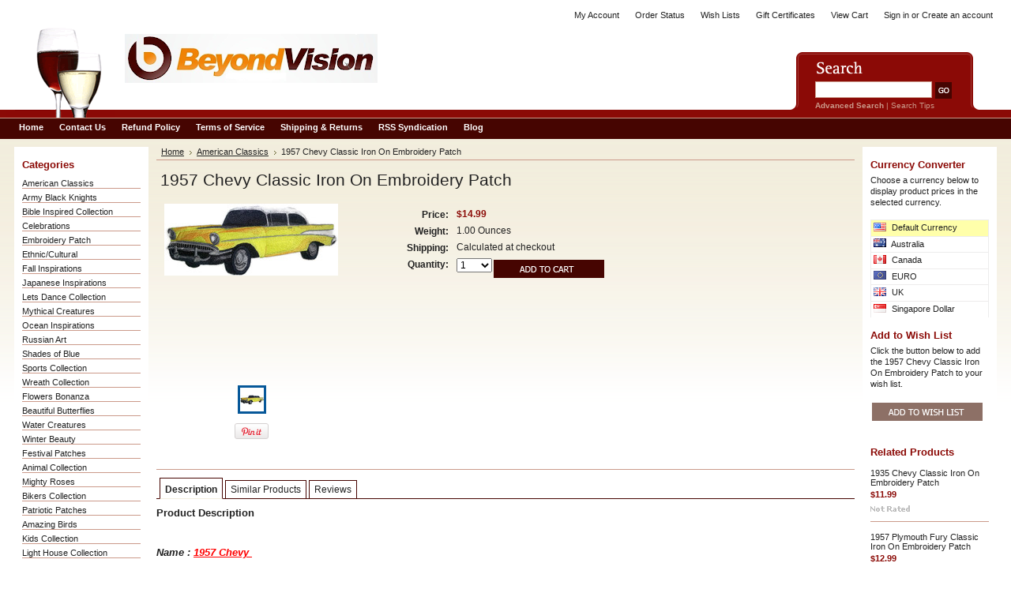

--- FILE ---
content_type: text/html; charset=UTF-8
request_url: https://www.beyondvisionmall.com/1957-chevy-classic-iron-on-embroidery-patch/
body_size: 10942
content:
<!DOCTYPE html PUBLIC "-//W3C//DTD XHTML 1.0 Transitional//EN" "http://www.w3.org/TR/xhtml1/DTD/xhtml1-transitional.dtd">
<html xml:lang="en" lang="en" xmlns="http://www.w3.org/1999/xhtml" xmlns:og="http://opengraphprotocol.org/schema/">
<head>
    

    <title>1957 Chevy Classic Iron On Embroidery Patch - Beyond Vision Mall</title>

    <meta http-equiv="Content-Type" content="text/html; charset=UTF-8" />
    <meta name="description" content="" />
    <meta name="keywords" content="" />
    <meta name="google-site-verification" content="elg88jaGbCrs2PY1ZsgMBGnmNx5CI_KexiFjCzN-KN0" />
    <meta property="og:type" content="product" />
<meta property="og:title" content="1957 Chevy Classic Iron On Embroidery Patch" />
<meta property="og:description" content="sports,baseball, basketball,college,NCAA,football,Embroidery stuff, embroidery patches, dogs,cats, patriot patches" />
<meta property="og:image" content="https://cdn2.bigcommerce.com/server2900/78e54/products/1137/images/3941/20150220_124337__46652.1464548367.220.220.jpg?c=2" />
<meta property="og:site_name" content="Beyond Vision Mall" />
<meta property="og:url" content="https://www.beyondvisionmall.com/1957-chevy-classic-iron-on-embroidery-patch/" />
<meta property="fb:admins" content="admin" />
<meta property="product:price:amount" content="14.99" />
<meta property="product:price:currency" content="USD" />
<meta property="og:availability" content="instock" />
<meta property="pinterest:richpins" content="enabled" />
    <link rel='canonical' href='https://www.beyondvisionmall.com/1957-chevy-classic-iron-on-embroidery-patch/' />
    
    <meta http-equiv="Content-Script-Type" content="text/javascript" />
    <meta http-equiv="Content-Style-Type" content="text/css" />
    <meta name="google-site-verification" content="mcSNq3fAihvoALVM9c_ZX6rFA9CPt6DSgWwOGW-fWk4" />
    
    <link rel="shortcut icon" href="https://cdn2.bigcommerce.com/server2900/78e54/product_images/5.jpg" />

    <!-- begin: js page tag -->
    <script language="javascript" type="text/javascript">//<![CDATA[
        (function(){
            // this happens before external dependencies (and dom ready) to reduce page flicker
            var node, i;
            for (i = window.document.childNodes.length; i--;) {
                node = window.document.childNodes[i];
                if (node.nodeName == 'HTML') {
                    node.className += ' javascript';
                }
            }
        })();
    //]]></script>
    <!-- end: js page tag -->

    <link href="https://cdn9.bigcommerce.com/r-50b4fa8997ce43839fb9457331bc39687cd8345a/themes/__master/Styles/styles.css" type="text/css" rel="stylesheet" /><link href="https://cdn9.bigcommerce.com/r-f7d6223ff74b9b0d86d6920aec759f36aac4868f/themes/Wine/Styles/styles.css" media="all" type="text/css" rel="stylesheet" />
<link href="https://cdn9.bigcommerce.com/r-f7d6223ff74b9b0d86d6920aec759f36aac4868f/themes/Wine/Styles/iselector.css" media="all" type="text/css" rel="stylesheet" />
<link href="https://cdn9.bigcommerce.com/r-50b4fa8997ce43839fb9457331bc39687cd8345a/themes/__master/Styles/flexslider.css" media="all" type="text/css" rel="stylesheet" />
<link href="https://cdn9.bigcommerce.com/r-50b4fa8997ce43839fb9457331bc39687cd8345a/themes/__master/Styles/slide-show.css" media="all" type="text/css" rel="stylesheet" />
<link href="https://cdn9.bigcommerce.com/r-50b4fa8997ce43839fb9457331bc39687cd8345a/themes/__master/Styles/styles-slide-show.css" media="all" type="text/css" rel="stylesheet" />
<link href="https://cdn9.bigcommerce.com/r-50b4fa8997ce43839fb9457331bc39687cd8345a/themes/__master/Styles/social.css" media="all" type="text/css" rel="stylesheet" />
<link href="https://cdn9.bigcommerce.com/r-f7d6223ff74b9b0d86d6920aec759f36aac4868f/themes/Wine/Styles/red.css" media="all" type="text/css" rel="stylesheet" />
<!--[if IE]><link href="https://cdn9.bigcommerce.com/r-f7d6223ff74b9b0d86d6920aec759f36aac4868f/themes/Wine/Styles/ie.css" media="all" type="text/css" rel="stylesheet" /><![endif]-->
<link href="https://cdn9.bigcommerce.com/r-e25743dec1ec0c0804318fb2ee2340cd011aa167/javascript/jquery/plugins/imodal/imodal.css" type="text/css" rel="stylesheet" /><link href="https://cdn9.bigcommerce.com/r-e25743dec1ec0c0804318fb2ee2340cd011aa167/javascript/jquery/plugins/jqzoom/css/jquery.jqzoom.css" type="text/css" rel="stylesheet" /><link type="text/css" rel="stylesheet" href="https://cdn9.bigcommerce.com/r-e25743dec1ec0c0804318fb2ee2340cd011aa167/javascript/jquery/plugins/imodal/imodal.css" />

    <!-- Tell the browsers about our RSS feeds -->
    <link rel="alternate" type="application/rss+xml" title="Latest News (RSS 2.0)" href="https://www.beyondvisionmall.com/rss.php?action=newblogs&amp;type=rss" />
<link rel="alternate" type="application/atom+xml" title="Latest News (Atom 0.3)" href="https://www.beyondvisionmall.com/rss.php?action=newblogs&amp;type=atom" />
<link rel="alternate" type="application/rss+xml" title="New Products (RSS 2.0)" href="https://www.beyondvisionmall.com/rss.php?type=rss" />
<link rel="alternate" type="application/atom+xml" title="New Products (Atom 0.3)" href="https://www.beyondvisionmall.com/rss.php?type=atom" />
<link rel="alternate" type="application/rss+xml" title="Popular Products (RSS 2.0)" href="https://www.beyondvisionmall.com/rss.php?action=popularproducts&amp;type=rss" />
<link rel="alternate" type="application/atom+xml" title="Popular Products (Atom 0.3)" href="https://www.beyondvisionmall.com/rss.php?action=popularproducts&amp;type=atom" />


    <!-- Include visitor tracking code (if any) -->
    <!-- Start Tracking Code for analytics_googleanalytics -->

<meta name="msvalidate.01" content="17B85FEA1A12347E5336399CFC7335CE" /><meta name="google-site-verification" content="xOI6f1xtRFAs6rYvVJ5WlVusH53_eMpf8L68-d75Fjk">

<!-- End Tracking Code for analytics_googleanalytics -->

<!-- Start Tracking Code for analytics_siteverification -->

<meta name="google-site-verification" content="elg88jaGbCrs2PY1ZsgMBGnmNx5CI_KexiFjCzN-KN0" />

<!-- End Tracking Code for analytics_siteverification -->



    

    <style type="text/css"> #Header { background-image: url("https://cdn10.bigcommerce.com/r-f7d6223ff74b9b0d86d6920aec759f36aac4868f/themes/Wine/images/red/headerImage.png"); } </style>

    <script type="text/javascript" src="https://cdn9.bigcommerce.com/r-e25743dec1ec0c0804318fb2ee2340cd011aa167/javascript/jquery/1.7.2/jquery.min.js"></script>
    <script type="text/javascript" src="https://cdn10.bigcommerce.com/r-e25743dec1ec0c0804318fb2ee2340cd011aa167/javascript/menudrop.js?"></script>
    <script type="text/javascript" src="https://cdn10.bigcommerce.com/r-e25743dec1ec0c0804318fb2ee2340cd011aa167/javascript/common.js?"></script>
    <script type="text/javascript" src="https://cdn10.bigcommerce.com/r-e25743dec1ec0c0804318fb2ee2340cd011aa167/javascript/iselector.js?"></script>

    <script type="text/javascript">
    //<![CDATA[
    config.ShopPath = 'https://www.beyondvisionmall.com';
    config.AppPath = '';
    config.FastCart = 1;
    var ThumbImageWidth = 120;
    var ThumbImageHeight = 120;
    //]]>
    </script>
    
<script type="text/javascript" src="https://cdn9.bigcommerce.com/r-e25743dec1ec0c0804318fb2ee2340cd011aa167/javascript/jquery/plugins/imodal/imodal.js"></script><script type="text/javascript">
(function () {
    var xmlHttp = new XMLHttpRequest();

    xmlHttp.open('POST', 'https://bes.gcp.data.bigcommerce.com/nobot');
    xmlHttp.setRequestHeader('Content-Type', 'application/json');
    xmlHttp.send('{"store_id":"141762","timezone_offset":"-4","timestamp":"2026-01-28T23:39:45.64778300Z","visit_id":"60a915a6-43f1-4560-9def-be1edfa67982","channel_id":1}');
})();
</script>
<script src="https://www.google.com/recaptcha/api.js" async defer></script>
<script type="text/javascript" src="https://cdn9.bigcommerce.com/r-e25743dec1ec0c0804318fb2ee2340cd011aa167/javascript/jquery/plugins/jquery.form.js"></script>
<script type="text/javascript" src="https://cdn9.bigcommerce.com/r-e25743dec1ec0c0804318fb2ee2340cd011aa167/javascript/jquery/plugins/imodal/imodal.js"></script>
<script type="text/javascript" src="https://checkout-sdk.bigcommerce.com/v1/loader.js" defer></script>
<script type="text/javascript">
var BCData = {};
</script>

    <script type="text/javascript" src="https://cdn9.bigcommerce.com/r-e25743dec1ec0c0804318fb2ee2340cd011aa167/javascript/quicksearch.js"></script>
    
    
<script>
$("body").ready(function() {acceptCookieUsage();})
</script></head>

<body>
	<script type="text/javascript" src="https://cdn10.bigcommerce.com/r-e25743dec1ec0c0804318fb2ee2340cd011aa167/javascript/jquery/plugins/validate/jquery.validate.js?"></script>
	<script type="text/javascript" src="https://cdn10.bigcommerce.com/r-e25743dec1ec0c0804318fb2ee2340cd011aa167/javascript/product.functions.js?"></script>
	<script type="text/javascript" src="https://cdn10.bigcommerce.com/r-e25743dec1ec0c0804318fb2ee2340cd011aa167/javascript/product.js?"></script>
	<div id="Container">
			<div id="AjaxLoading"><img src="https://cdn10.bigcommerce.com/r-f7d6223ff74b9b0d86d6920aec759f36aac4868f/themes/Wine/images/ajax-loader.gif" alt="" />&nbsp; Loading... Please wait...</div>
		

				
		
		<div id="TopMenu">
			<ul style="display:">
				<li style="display:none" class="HeaderLiveChat">
					
				</li>
				<li style="display:" class="First"><a href="https://www.beyondvisionmall.com/account.php">My Account</a></li>
				<li style="display:"><a href="https://www.beyondvisionmall.com/orderstatus.php">Order Status</a></li>
				<li style="display:"><a href="https://www.beyondvisionmall.com/wishlist.php">Wish Lists</a></li>
				<li><a href="https://www.beyondvisionmall.com/giftcertificates.php">Gift Certificates</a></li>
				<li style="display:" class="CartLink"><a href="https://www.beyondvisionmall.com/cart.php">View Cart <span></span></a></li>
				<li style="display:">
					<div>
						<a href='https://www.beyondvisionmall.com/login.php' onclick=''>Sign in</a> or <a href='https://www.beyondvisionmall.com/login.php?action=create_account' onclick=''>Create an account</a>
					</div>
				</li>
			</ul>
			<br class="Clear" />
		</div>

		<div id="Outer">
			<div id="Header">
				<div id="Logo">
					<a href="https://www.beyondvisionmall.com/"><img src="/product_images/trimlogo_1634573863__34460.png" border="0" id="LogoImage" alt="Beyond Vision Mall" /></a>

				</div>
							<div id="SearchForm">
				<form action="https://www.beyondvisionmall.com/search.php" method="get" onsubmit="return check_small_search_form()">
					<label for="search_query">Search</label>
					<input type="text" name="search_query" id="search_query" class="Textbox" value="" />
					<input type="image" src="https://cdn10.bigcommerce.com/r-f7d6223ff74b9b0d86d6920aec759f36aac4868f/themes/Wine/images/red/Search.gif" class="Button" />
				</form>
				<p>
					<a href="https://www.beyondvisionmall.com/search.php?mode=advanced"><strong>Advanced Search</strong></a> |
					<a href="https://www.beyondvisionmall.com/search.php?action=Tips">Search Tips</a>
				</p>
			</div>

			<script type="text/javascript">
				var QuickSearchAlignment = 'left';
				var QuickSearchWidth = '232px';
				lang.EmptySmallSearch = "You forgot to enter some search keywords.";
			</script>

				<br class="Clear" />
			</div>
			<div id="Menu">
		<ul>
			<li class="First "><a href="https://www.beyondvisionmall.com/"><span>Home</span></a></li>
				<li class=" ">
		<a href="https://www.beyondvisionmall.com/contact-us/"><span>Contact Us</span></a>
		
	</li>	<li class=" ">
		<a href="https://www.beyondvisionmall.com/refund-policy/"><span>Refund Policy</span></a>
		
	</li>	<li class=" ">
		<a href="https://www.beyondvisionmall.com/terms-of-service/"><span>Terms of Service</span></a>
		
	</li>	<li class=" ">
		<a href="https://www.beyondvisionmall.com/pages/Shipping-and-Returns.html"><span>Shipping &amp; Returns</span></a>
		
	</li>	<li class=" ">
		<a href="https://www.beyondvisionmall.com/pages/RSS-Syndication.html"><span>RSS Syndication</span></a>
		
	</li>	<li class=" ">
		<a href="https://www.beyondvisionmall.com/blog/"><span>Blog</span></a>
		
	</li>
		</ul>
	</div>


	<div id="Wrapper">
		
		<div class="Left" id="LayoutColumn1">
							<div class="Block CategoryList Moveable Panel" id="SideCategoryList">
					<h2>Categories</h2>
					<div class="BlockContent">
						<div class="SideCategoryListClassic">
							<ul class="category-list">	<li class=""><a href="https://www.beyondvisionmall.com/american-classics/">American Classics</a>
	
	</li>	<li class=""><a href="https://www.beyondvisionmall.com/army-black-knights/">Army Black Knights</a>
	
	</li>	<li class=""><a href="https://www.beyondvisionmall.com/bible-inspired-collection/">Bible Inspired Collection</a>
	
	</li>	<li class=""><a href="https://www.beyondvisionmall.com/celebrations/">Celebrations</a>
	
	</li>	<li class=""><a href="https://www.beyondvisionmall.com/embroidery-patch/">Embroidery Patch</a>
	
	</li>	<li class=""><a href="https://www.beyondvisionmall.com/ethnic-cultural/">Ethnic/Cultural</a>
	
	</li>	<li class=""><a href="https://www.beyondvisionmall.com/fall-inspirations/">Fall Inspirations</a>
	
	</li>	<li class=""><a href="https://www.beyondvisionmall.com/japanese-inspirations/">Japanese Inspirations</a>
	
	</li>	<li class=""><a href="https://www.beyondvisionmall.com/lets-dance-collection/">Lets Dance Collection</a>
	
	</li>	<li class=""><a href="https://www.beyondvisionmall.com/mythical-creatures/">Mythical Creatures</a>
	
	</li>	<li class=""><a href="https://www.beyondvisionmall.com/ocean-inspirations/">Ocean Inspirations</a>
	
	</li>	<li class=""><a href="https://www.beyondvisionmall.com/russian-art/">Russian Art </a>
	
	</li>	<li class=""><a href="https://www.beyondvisionmall.com/shades-of-blue/">Shades of Blue</a>
	
	</li>	<li class=""><a href="https://www.beyondvisionmall.com/sports-collection/">Sports Collection</a>
	
	</li>	<li class=""><a href="https://www.beyondvisionmall.com/wreath-collection/">Wreath Collection</a>
	
	</li>	<li class=""><a href="https://www.beyondvisionmall.com/flowers/">Flowers Bonanza</a>
	
	</li>	<li class=""><a href="https://www.beyondvisionmall.com/beautiful-butterflies/">Beautiful Butterflies</a>
	
	</li>	<li class=""><a href="https://www.beyondvisionmall.com/water-creatures/">Water Creatures</a>
	
	</li>	<li class=""><a href="https://www.beyondvisionmall.com/winter/">Winter Beauty</a>
	
	</li>	<li class=""><a href="https://www.beyondvisionmall.com/festival/">Festival Patches</a>
	
	</li>	<li class=""><a href="https://www.beyondvisionmall.com/animals/">Animal Collection</a>
	
	</li>	<li class=""><a href="https://www.beyondvisionmall.com/rose-embroidery-patches/">Mighty Roses</a>
	
	</li>	<li class=""><a href="https://www.beyondvisionmall.com/bikers-patches/">Bikers Collection</a>
	
	</li>	<li class=""><a href="https://www.beyondvisionmall.com/flags/">Patriotic Patches</a>
	
	</li>	<li class=""><a href="https://www.beyondvisionmall.com/birds/">Amazing Birds</a>
	
	</li>	<li class=""><a href="https://www.beyondvisionmall.com/kids-embroidery-patches/">Kids Collection</a>
	
	</li>	<li class=""><a href="https://www.beyondvisionmall.com/light-house/">Light House Collection</a>
	
	</li></ul>
							<div class="afterSideCategoryList"></div>
						</div>
					</div>
				</div>

							<div class="Block NewProducts Moveable Panel" id="SideNewProducts" style="display:">
					<h2><span class="FeedLink FloatRight">
	<a href="https://www.beyondvisionmall.com/rss.php?type=rss">
		<img src="https://cdn10.bigcommerce.com/r-f7d6223ff74b9b0d86d6920aec759f36aac4868f/themes/Wine/images/RSS.gif" title="New Products RSS Feed" alt="RSS" />
	</a>
</span> New Products</h2>
					<div class="BlockContent">
						<ul class="ProductList">
														<li class="Odd">
								<div class="ProductImage">
									<a href="https://www.beyondvisionmall.com/beyond-vision-custom-bird-pileated-woodpecker-embroidery-iron-on-sew-patch-6-89-x-9-49/"><img src="https://cdn2.bigcommerce.com/server2900/78e54/products/2822/images/7105/IMG_30571__64815.1755700628.120.120.jpg?c=2" alt="Pileated Woodpecker Bird" /></a>
								</div>
								<div class="ProductDetails">
									<strong><a href="https://www.beyondvisionmall.com/beyond-vision-custom-bird-pileated-woodpecker-embroidery-iron-on-sew-patch-6-89-x-9-49/">Beyond Vision Custom Bird Pileated Woodpecker Embroidery Iron On/Sew Patch [6.89&quot; x 9.49&quot; ]</a></strong>
								</div>
								<div class="ProductPriceRating">
									<em>$32.99</em>
									<span class="Rating Rating0"><img src="https://cdn10.bigcommerce.com/r-f7d6223ff74b9b0d86d6920aec759f36aac4868f/themes/Wine/images/IcoRating0.gif" alt="" style="" /></span>
								</div>
								<div class="ProductActionAdd" style="display:;">
									<strong><a href="https://www.beyondvisionmall.com/cart.php?action=add&product_id=2822">Add To Cart</a></strong>
								</div>
							</li>							<li class="Even">
								<div class="ProductImage">
									<a href="https://www.beyondvisionmall.com/custom-minnesota-common-loon-and-showy-lady-slipper-medley-bird-embroidery-iron-on-sew-patch-beyond-vision-7-x10-67/"><img src="https://cdn2.bigcommerce.com/server2900/78e54/products/2821/images/7103/Screenshot_2025-07-26_164531__43535.1755701105.120.120.jpg?c=2" alt="Minnesota Common Loon and Showy Lady Slipper Medley" /></a>
								</div>
								<div class="ProductDetails">
									<strong><a href="https://www.beyondvisionmall.com/custom-minnesota-common-loon-and-showy-lady-slipper-medley-bird-embroidery-iron-on-sew-patch-beyond-vision-7-x10-67/">Custom Minnesota Common Loon and Showy Lady Slipper Medley Bird Embroidery Iron On/Sew Patch - Beyond Vision [7&quot; x10.67&quot; ]</a></strong>
								</div>
								<div class="ProductPriceRating">
									<em>$32.99</em>
									<span class="Rating Rating0"><img src="https://cdn10.bigcommerce.com/r-f7d6223ff74b9b0d86d6920aec759f36aac4868f/themes/Wine/images/IcoRating0.gif" alt="" style="" /></span>
								</div>
								<div class="ProductActionAdd" style="display:;">
									<strong><a href="https://www.beyondvisionmall.com/cart.php?action=add&product_id=2821">Add To Cart</a></strong>
								</div>
							</li>							<li class="Odd">
								<div class="ProductImage">
									<a href="https://www.beyondvisionmall.com/custom-bird-louisiana-eastern-brown-pelican-and-magnolia-medley-beyond-vision-7-x10-67/"><img src="https://cdn2.bigcommerce.com/server2900/78e54/products/2820/images/7100/IMG_3063__18042.1755700988.120.120.jpg?c=2" alt="Eastern Brown Pelican" /></a>
								</div>
								<div class="ProductDetails">
									<strong><a href="https://www.beyondvisionmall.com/custom-bird-louisiana-eastern-brown-pelican-and-magnolia-medley-beyond-vision-7-x10-67/">Custom Bird Louisiana Eastern Brown Pelican and Magnolia Medley - Beyond Vision [7&quot; x10.67&quot; ]</a></strong>
								</div>
								<div class="ProductPriceRating">
									<em>$34.99</em>
									<span class="Rating Rating0"><img src="https://cdn10.bigcommerce.com/r-f7d6223ff74b9b0d86d6920aec759f36aac4868f/themes/Wine/images/IcoRating0.gif" alt="" style="" /></span>
								</div>
								<div class="ProductActionAdd" style="display:;">
									<strong><a href="https://www.beyondvisionmall.com/cart.php?action=add&product_id=2820">Add To Cart</a></strong>
								</div>
							</li>							<li class="Even">
								<div class="ProductImage">
									<a href="https://www.beyondvisionmall.com/beyond-vision-custom-bird-hawaii-nene-and-hibiscus-medley-embroidery-iron-on-sew-patch-5-86-x-9-2/"><img src="https://cdn2.bigcommerce.com/server2900/78e54/products/2819/images/7097/IMG_2578__49721.1752796174.120.120.jpg?c=2" alt="Hawaii Nene and Hibiscus Medley " /></a>
								</div>
								<div class="ProductDetails">
									<strong><a href="https://www.beyondvisionmall.com/beyond-vision-custom-bird-hawaii-nene-and-hibiscus-medley-embroidery-iron-on-sew-patch-5-86-x-9-2/">Beyond Vision Custom Bird Hawaii Nene and Hibiscus Medley Embroidery Iron On/Sew Patch [5.86&quot; x 9.2&quot; ]</a></strong>
								</div>
								<div class="ProductPriceRating">
									<em>$32.99</em>
									<span class="Rating Rating0"><img src="https://cdn10.bigcommerce.com/r-f7d6223ff74b9b0d86d6920aec759f36aac4868f/themes/Wine/images/IcoRating0.gif" alt="" style="" /></span>
								</div>
								<div class="ProductActionAdd" style="display:;">
									<strong><a href="https://www.beyondvisionmall.com/cart.php?action=add&product_id=2819">Add To Cart</a></strong>
								</div>
							</li>							<li class="Odd">
								<div class="ProductImage">
									<a href="https://www.beyondvisionmall.com/beyond-vision-custom-bird-nevada-mountain-bluebird-and-sagebrush-embroidery-iron-on-sew-patch-5-86-x-9-2/"><img src="https://cdn2.bigcommerce.com/server2900/78e54/products/2818/images/7095/IMG_2585__04229.1752796183.120.120.jpg?c=2" alt="Nevada Mountain Bluebird and Sagebrush " /></a>
								</div>
								<div class="ProductDetails">
									<strong><a href="https://www.beyondvisionmall.com/beyond-vision-custom-bird-nevada-mountain-bluebird-and-sagebrush-embroidery-iron-on-sew-patch-5-86-x-9-2/">Beyond Vision Custom Bird Nevada Mountain Bluebird and Sagebrush Embroidery Iron On/Sew Patch [5.86&quot; x 9.2&quot; ]</a></strong>
								</div>
								<div class="ProductPriceRating">
									<em>$27.99</em>
									<span class="Rating Rating0"><img src="https://cdn10.bigcommerce.com/r-f7d6223ff74b9b0d86d6920aec759f36aac4868f/themes/Wine/images/IcoRating0.gif" alt="" style="" /></span>
								</div>
								<div class="ProductActionAdd" style="display:;">
									<strong><a href="https://www.beyondvisionmall.com/cart.php?action=add&product_id=2818">Add To Cart</a></strong>
								</div>
							</li>
						</ul>
					</div>
				</div>
								

				<div class="Block NewsletterSubscription Moveable Panel" id="SideNewsletterBox">

					<h2>
						Our Newsletter
					</h2>
					

					<div class="BlockContent">
						<form action="https://www.beyondvisionmall.com/subscribe.php" method="post" id="subscribe_form" name="subscribe_form">
							<input type="hidden" name="action" value="subscribe" />
							<label for="nl_first_name">Your First Name:</label>
							<input type="text" class="Textbox" id="nl_first_name" name="nl_first_name" />
							<label for="nl_email">Your Email Address:</label>
							<input type="text" class="Textbox" id="nl_email" name="nl_email" /><br />

								<input type="image" src="https://cdn10.bigcommerce.com/r-f7d6223ff74b9b0d86d6920aec759f36aac4868f/themes/Wine/images/red/NewsletterSubscribe.gif" value="Subscribe" class="Button" />

						</form>
					</div>
				</div>
				<script type="text/javascript">
// <!--
	$('#subscribe_form').submit(function() {
		if($('#nl_first_name').val() == '') {
			alert('You forgot to type in your first name.');
			$('#nl_first_name').focus();
			return false;
		}

		if($('#nl_email').val() == '') {
			alert('You forgot to type in your email address.');
			$('#nl_email').focus();
			return false;
		}

		if($('#nl_email').val().indexOf('@') == -1 || $('#nl_email').val().indexOf('.') == -1) {
			alert('Please enter a valid email address, such as john@example.com.');
			$('#nl_email').focus();
			$('#nl_email').select();
			return false;
		}

		// Set the action of the form to stop spammers
		$('#subscribe_form').append("<input type=\"hidden\" name=\"check\" value=\"1\" \/>");
		return true;

	});
// -->
</script>


			<div class="Block Moveable Panel" id="SideLiveChatServices" style="display:none;"></div>
		</div>
		<div class="Content" id="LayoutColumn2">
			<div class="Block Moveable Panel Breadcrumb" id="ProductBreadcrumb" >
	<ul>
	<li><a href="https://www.beyondvisionmall.com">Home</a></li><li><a href="https://www.beyondvisionmall.com/american-classics/">American Classics</a></li><li>1957 Chevy Classic Iron On Embroidery Patch</li>
</ul>

</div>

			<link rel="stylesheet" type="text/css" href="https://cdn10.bigcommerce.com/r-e25743dec1ec0c0804318fb2ee2340cd011aa167/javascript/jquery/themes/cupertino/ui.all.css?" />
<link rel="stylesheet" type="text/css" media="screen" href="https://cdn9.bigcommerce.com/r-50b4fa8997ce43839fb9457331bc39687cd8345a/themes/__master/Styles/product.attributes.css?" />
<script type="text/javascript" src="https://cdn9.bigcommerce.com/r-e25743dec1ec0c0804318fb2ee2340cd011aa167/javascript/jquery/plugins/jqueryui/1.8.18/jquery-ui.min.js"></script>
<script type="text/javascript" src="https://cdn10.bigcommerce.com/r-e25743dec1ec0c0804318fb2ee2340cd011aa167/javascript/jquery/plugins/jquery.form.js?"></script>
<script type="text/javascript" src="https://cdn10.bigcommerce.com/r-e25743dec1ec0c0804318fb2ee2340cd011aa167/javascript/product.attributes.js?"></script>
<script type="text/javascript" src="https://cdn10.bigcommerce.com/r-e25743dec1ec0c0804318fb2ee2340cd011aa167/javascript/jquery/plugins/jCarousel/jCarousel.js?"></script>
<script type="text/javascript" src="https://cdn10.bigcommerce.com/r-e25743dec1ec0c0804318fb2ee2340cd011aa167/javascript/jquery/plugins/jqzoom/jquery.jqzoom-core.js?"></script>
<script type="text/javascript">//<![CDATA[
	var ZoomImageURLs = new Array();
	
                        ZoomImageURLs[0] = "https:\/\/cdn2.bigcommerce.com\/server2900\/78e54\/products\/1137\/images\/3941\/20150220_124337__46652.1464548367.1280.1280.jpg?c=2";
                    
//]]></script>


<script type="text/javascript">//<![CDATA[
var ThumbURLs = new Array();
var ProductImageDescriptions = new Array();
var CurrentProdThumbImage = 0;
var ShowVariationThumb =false;
var ProductThumbWidth = 220;
var ProductThumbHeight =  220;
var ProductMaxZoomWidth = 1280;
var ProductMaxZoomHeight =  1280;
var ProductTinyWidth = 30;
var ProductTinyHeight =  30;



                        ThumbURLs[0] = "https:\/\/cdn2.bigcommerce.com\/server2900\/78e54\/products\/1137\/images\/3941\/20150220_124337__46652.1464548367.220.220.jpg?c=2";
                        ProductImageDescriptions[0] = "1957 Chevy";
                    

var ShowImageZoomer = 1;
//]]></script>

<div class="Block Moveable Panel PrimaryProductDetails" id="ProductDetails" itemscope itemtype="http://schema.org/Product">
	<div class="BlockContent">
		

        <h2 itemprop="name">1957 Chevy Classic Iron On Embroidery Patch</h2>

		<div class="Clear AddThisButtonBox">
	<!-- AddThis Button BEGIN -->
	<div class="addthis_toolbox addthis_default_style " >
		<a class="addthis_button_facebook"></a><a class="addthis_button_email"></a><a class="addthis_button_print"></a><a class="addthis_button_twitter"></a><a class="addthis_button_linkedin"></a>
	</div>
	<script type="text/javascript" async="async" src="//s7.addthis.com/js/300/addthis_widget.js#pubid=ra-4e94ed470ee51e32"></script>
	<!-- AddThis Button END -->
</div>


		<div class="ProductThumb" style="">
			
			<div class="ProductThumbImage" style="width:220px; height:220px;">
	<a rel="prodImage" style="margin:auto;" href="https://cdn2.bigcommerce.com/server2900/78e54/products/1137/images/3941/20150220_124337__46652.1464548367.1280.1280.jpg?c=2" onclick="showProductImage('https://www.beyondvisionmall.com/productimage.php', 1137); return false;">
		<img itemprop="image" src="https://cdn2.bigcommerce.com/server2900/78e54/products/1137/images/3941/20150220_124337__46652.1464548367.220.220.jpg?c=2" alt="1957 Chevy" title="1957 Chevy" />
	</a>
</div>


			<div class="ImageCarouselBox" style="margin:0 auto; ">
				<a id="ImageScrollPrev" class="prev" href="#"><img src="https://cdn10.bigcommerce.com/r-f7d6223ff74b9b0d86d6920aec759f36aac4868f/themes/Wine/images/LeftArrow.png" alt="" width="20" height="20" /></a>

				<div class="ProductTinyImageList">
					<ul>
						<li style = "height:34px; width:34px;"  onmouseover="showProductThumbImage(0, this)" onclick="showProductImage('https://www.beyondvisionmall.com/productimage.php', 1137, 0); return false;" id="TinyImageBox_0">
	<div class="TinyOuterDiv" style = "height:30px; width:30px;">
		<div style = "height:30px; width:30px;">
			<a href="javascript:void(0);" rel='{"gallery": "prodImage", "smallimage": "https://cdn2.bigcommerce.com/server2900/78e54/products/1137/images/3941/20150220_124337__46652.1464548367.220.220.jpg?c=2", "largeimage": "https://cdn2.bigcommerce.com/server2900/78e54/products/1137/images/3941/20150220_124337__46652.1464548367.1280.1280.jpg?c=2"}'><img id="TinyImage_0" style="padding-top:9px;" width="30" height="12" src="https://cdn2.bigcommerce.com/server2900/78e54/products/1137/images/3941/20150220_124337__46652.1464548367.30.30.jpg?c=2" alt="1957 Chevy" title="1957 Chevy" /></a>
		</div>
	</div>
</li>

					</ul>
				</div>

				<a id="ImageScrollNext" class="next" href="#"><img src="https://cdn10.bigcommerce.com/r-f7d6223ff74b9b0d86d6920aec759f36aac4868f/themes/Wine/images/RightArrow.png" alt="" width="20" height="20" /></a>
			</div>
			<div style="display:none;" class="SeeMorePicturesLink">
				<a href="#" onclick="showProductImage('https://www.beyondvisionmall.com/productimage.php', 1137); return false;" class="ViewLarger">Click to enlarge</a>
			</div>
			<div class="PinterestButtonContainer">
	<a href="http://pinterest.com/pin/create/button/?url=https://www.beyondvisionmall.com/1957-chevy-classic-iron-on-embroidery-patch/&media=https://cdn2.bigcommerce.com/server2900/78e54/products/1137/images/3941/20150220_124337__46652.1464548367.1280.1280.jpg?c=2&description=Beyond Vision Mall - 1957 Chevy Classic Iron On Embroidery Patch, $14.99 (https://www.beyondvisionmall.com/1957-chevy-classic-iron-on-embroidery-patch/)" target="_blank">
		<img src="/custom/pinit3.png" alt="Pin It" />
	</a>
</div>

		</div>
		<div class="ProductMain">
			
			<div class="ProductDetailsGrid">
				<div class="DetailRow RetailPrice" style="display: none">
					<div class="Label">RRP:</div>
					<div class="Value">
						
					</div>
				</div>

				<div class="DetailRow PriceRow" itemprop="offers" itemscope itemtype="http://schema.org/Offer" style="">
					<div class="Label">Price:</div>
					<div class="Value">
                        <meta itemprop="priceCurrency" content="USD">
						<em class="ProductPrice VariationProductPrice" itemprop="price">$14.99</em>
						 
					</div>
				</div>

				<div class="DetailRow ProductSKU" style="display: none">
					<div class="Label">SKU:</div>
					<div class="Value">
						<span class="VariationProductSKU" itemprop="sku">
							
						</span>
					</div>
				</div>

                <div class="DetailRow" itemprop="brand" itemscope itemtype="http://schema.org/Brand" style="display: none">
                    <div class="Label">Brand:</div>
                    <div class="Value">
                        <a itemprop="url" href=""><span itemprop="name"></span></a>
                    </div>
                </div>

				<div class="DetailRow" style="display: none">
					<div class="Label">Condition:</div>
					<div class="Value" itemprop="itemCondition">
						
					</div>
				</div>

				<div class="DetailRow" style="display: ">
					<div class="Label">Weight:</div>
					<div class="Value">
						<span class="VariationProductWeight" itemprop="weight">
							1.00 Ounces
						</span>
					</div>
				</div>

				<div class="DetailRow" style="display: none" >
					<div class="Label">Rating:</div>
					<div class="Value">
                        
						<img width="64" height="12" src="https://cdn10.bigcommerce.com/r-f7d6223ff74b9b0d86d6920aec759f36aac4868f/themes/Wine/images/IcoRating0.gif" alt="0 Stars" />
						<span style="display:none">(
							<a href="#reviews" onclick="">
								
							</a>
						)</span>
					</div>
				</div>

				<div class="DetailRow" style="display: none">
					<div class="Label">Availability:</div>
					<div class="Value">
						
					</div>
				</div>

				<div class="DetailRow" style="display: ">
					<div class="Label">Shipping:</div>
					<div class="Value">
						Calculated at checkout
					</div>
				</div>

				<div class="DetailRow" style="display:none;">
					<div class="Label">Minimum Purchase:</div>
					<div class="Value">
						 unit(s)
					</div>
				</div>

				<div class="DetailRow" style="display:none;">
					<div class="Label">Maximum Purchase:</div>
					<div class="Value">
						 unit(s)
					</div>
				</div>

				<div class="DetailRow InventoryLevel" style="display: none;">
					<div class="Label">:</div>
					<div class="Value">
						<span class="VariationProductInventory">
							
						</span>
					</div>
				</div>

				<div class="DetailRow" style="display: none">
					<div class="Label">Gift Wrapping:</div>
					<div class="Value">
						
					</div>
				</div>
			</div>
			<div class="productAddToCartRight">
<form method="post" action="https://www.beyondvisionmall.com/cart.php" onsubmit="return check_add_to_cart(this, false) "  enctype="multipart/form-data" id="productDetailsAddToCartForm">
    <input type="hidden" name="action" value="add" />
    <input type="hidden" name="product_id" value="1137" />
    <input type="hidden" name="variation_id" class="CartVariationId" value="" />
    <input type="hidden" name="currency_id" value="" />
    <div class="ProductDetailsGrid ProductAddToCart">
        
        <div class="ProductOptionList">
            
        </div>
        <div class="productAttributeList" style="display:none;"></div>
        
        <div class="DetailRow" style="display: ">
            <div class="Label QuantityInput" style="display: ">Quantity:</div>
            <div class="Value AddCartButton">
                <span class="FloatLeft" style="display: ;">
                    <select id="qty_" name="qty[]" class="Field45 quantityInput" style="">
    
	<option selected="selected" value="1">1</option>
	<option  value="2">2</option>
	<option  value="3">3</option>
	<option  value="4">4</option>
	<option  value="5">5</option>
	<option  value="6">6</option>
	<option  value="7">7</option>
	<option  value="8">8</option>
	<option  value="9">9</option>
	<option  value="10">10</option>
	<option  value="11">11</option>
	<option  value="12">12</option>
	<option  value="13">13</option>
	<option  value="14">14</option>
	<option  value="15">15</option>
	<option  value="16">16</option>
	<option  value="17">17</option>
	<option  value="18">18</option>
	<option  value="19">19</option>
	<option  value="20">20</option>
	<option  value="21">21</option>
	<option  value="22">22</option>
	<option  value="23">23</option>
	<option  value="24">24</option>
	<option  value="25">25</option>
	<option  value="26">26</option>
	<option  value="27">27</option>
	<option  value="28">28</option>
	<option  value="29">29</option>
	<option  value="30">30</option>
	
</select>
                </span>
                <div class="BulkDiscount">
                    
                        <input type="image" src="https://cdn10.bigcommerce.com/r-f7d6223ff74b9b0d86d6920aec759f36aac4868f/themes/Wine/images/red/AddCartButton.gif" alt="" />
                    
                    <div class="BulkDiscountLink" style="display: none;">
                        <a href="#" onclick="$.iModal({data: $('#ProductDetailsBulkDiscountThickBox').html(), width: 600}); return false;">
                            Buy in bulk and save
                        </a>
                    </div>
                </div>
            </div>
        </div>
    </div>
</form>

<div class="OutOfStockMessage">
    
</div>



<script language="javascript" type="text/javascript">//<![CDATA[
lang.OptionMessage = "";
lang.VariationSoldOutMessage = "The selected product combination is currently unavailable.";
lang.InvalidQuantity = "Please enter a valid product quantity.";
lang.EnterRequiredField = "Please enter the required field(s).";
lang.InvalidFileTypeJS = "The file type of the file you are trying to upload is not allowed for this field.";
var ShowAddToCartQtyBox = "1";
productMinQty=0;productMaxQty=Number.POSITIVE_INFINITY;
//]]></script>

<script type="text/javascript">
    // soundestInShop-2
    // Do not remove these comments, they are super important!
    var soundestInShop = soundestInShop || {};
    soundestInShop.productID = "1137";
</script>
</div>

			
			<div class="FacebookLikeButtonContainer">
	<iframe  src="http://www.facebook.com/plugins/like.php?href=https%3A%2F%2Fwww.beyondvisionmall.com%2F1957-chevy-classic-iron-on-embroidery-patch%2F&action=recommend&amp;colorscheme=light&amp;height=65" scrolling="no" frameborder="0" allowTransparency="true"></iframe>
</div>
		</div>

		

		<br class="Clear" />
		<hr />
	</div>
</div>

			
<div class="Panel" id="ProductTabs">
	<script type="text/javascript">
		lang.Description = 'Description';
		lang.Warranty = 'Warranty';
		lang.OtherDetails = 'Other Details';
		lang.ProductTags = 'Tags';
		lang.SimilarProducts = 'Similar Products';
		lang.Reviews = 'Reviews';
		lang.OtherProducts = 'Other Products';
		lang.ProductVideos = 'Product Videos';
		lang.SimilarProductsByCustomerViews = 'Also Viewed';
	</script>
	
	<!-- Remove the code from here to create the no product tabs version of the product page -->
		<ul class="TabNav" id="ProductTabsList">
		</ul>
		<script language="javascript" type="text/javascript">//<![CDATA[
			var HideProductTabs = 0;
		//]]></script>
	
</div>

			<div class="Block Moveable Panel ProductDescription" id="ProductDescription">
	<h3>Product Description</h3>
    <div class="ProductDescriptionContainer" itemprop="description">
        <p>&nbsp;</p>
<p><span style="font-size: small;"><em><strong>Name : <span style="text-decoration: underline; color: #ff0000;">1957 Chevy&nbsp;</span><span style="text-decoration: underline; color: #ff0000;"><br /></span></strong></em></span></p>
<p><span style="font-size: small;"><em><strong>Size: &nbsp; &nbsp; 9.25 X 3.86</strong></em></span></p>
<p><span style="font-size: small;"><em><strong>Stitches:&nbsp;<span>51539</span></strong></em></span></p>
<p><span style="font-size: small;"><em><strong>Colors Used: 8</strong></em></span></p>
<p>&nbsp;</p>
<p><strong style="color: #808080;">Absolutely superior quality patches which can be ironed or sewed on any garment. This patch is made of the finest embroidery thread and cotton base. Finest quality money can buy. Steps to iron it on the garment are listed below:</strong></p>
<p><span style="color: #808080;"><strong>1.&nbsp;&nbsp;&nbsp;&nbsp; Set Iron to Cotton 400 degrees, for one minute.</strong></span></p>
<p><span style="color: #808080;"><strong>2.&nbsp;&nbsp;&nbsp;&nbsp; Thoroughly iron area of garment where patch will be placed.</strong></span></p>
<p><span style="color: #808080;"><strong>3.&nbsp;&nbsp;&nbsp;&nbsp; Spray water lightly on the back. Position your patch where you desire, Place it on garment, embroidery facing up.</strong></span></p>
<p><span style="color: #808080;"><strong>4.&nbsp;&nbsp;&nbsp;&nbsp; Place cloth or light towel over patch and using a slow circular motion, press firmly for 30 seconds.</strong></span></p>
<p><span style="color: #808080;"><strong>5.&nbsp;&nbsp;&nbsp;&nbsp; Turn garment inside out, and iron the back of the the patch for 30 seconds.</strong></span></p>
<p><span style="color: #808080;"><strong>6.&nbsp;&nbsp;&nbsp;&nbsp; Let cool for one minute. If edge of patch can be lifted, repeat step 5.</strong></span></p>
<p>&nbsp;</p>
<p><span style="color: #ff0000;"><strong><strong>Note: the price is per patch.&nbsp;</strong></strong></span></p>
	</div>
	<hr style="display:none;" class="ProductSectionSeparator" />
</div>

			<div class="Block Moveable Panel" id="ProductVideos" style="display:none;"></div>
			<div class="Block Moveable Panel" id="ProductWarranty" style="display:none;"></div>
			<div class="Block Moveable Panel" id="ProductOtherDetails" style="display:none;"></div>
			<div class="Block Moveable Panel" id="SimilarProductsByTag" style="display:none;"></div>
			<div class="Block Moveable Panel" id="ProductByCategory">
	<h3>Find Similar Products by Category</h3>
	<div class="FindByCategory">
		<ul>
	<li><a href="https://www.beyondvisionmall.com/american-classics/">American Classics</a></li>
</ul>

	</div>
	<hr  style="display:none;" class="Clear ProductSectionSeparator" />
</div>
			<div class="Block Moveable Panel" id="ProductReviews">
	<a href="#" onclick="show_product_review_form(); return false;" class="FloatRight">
	<img src="https://cdn10.bigcommerce.com/r-f7d6223ff74b9b0d86d6920aec759f36aac4868f/themes/Wine/images/red/WriteReviewButton.gif" alt="Write your own product review"/></a>
<h3 id="reviews">Product Reviews</h3>
<div class="BlockContent">
	
	<a id="write_review"></a>
	<script type="text/javascript">
		lang.ReviewNoRating = "Please select a rating.";
		lang.ReviewNoTitle = "Please enter a title for your review.";
		lang.ReviewNoText = "Please enter some text for your review.";
        lang.ReviewNoCaptcha = "Please enter the code shown.";
        lang.ReviewNoEmail = "Please enter your email address.";
	</script>
	<form action="https://www.beyondvisionmall.com/postreview.php" style="display: none;" method="post" class="ProductReviewForm"
		  id="rating_box" onsubmit="return check_product_review_form();">
		<input type="hidden" name="action" value="post_review"/>
		<input type="hidden" name="product_id" value="1137"/>
		<input type="hidden" name="throttleToken" value="3faa75d1-888f-4bd4-99af-fbe8a26f16b2"/>
		<h4>Write Your Own Review</h4>

		<div class="FormContainer VerticalFormContainer">
			<dl class="ProductReviewFormContainer">
				<dt>How do you rate this product?</dt>
				<dd>
					<select name="revrating" class="Field400" id="revrating">
						<option value="">&nbsp;</option>
						<option value="5"
						>5 stars (best)</option>
						<option value="4"
						>4 stars</option>
						<option value="3"
						>3 stars (average)</option>
						<option value="2"
						>2 stars</option>
						<option value="1"
						>1 star (worst)</option>
					</select>
				</dd>

				<dt>Write a headline for your review here:</dt>
				<dd><input name="revtitle" id="revtitle" type="text" class="Textbox Field400"
						   value=""/></dd>

				<dt>Write your review here:</dt>
				<dd><textarea name="revtext" id="revtext" class="Field400" rows="8"
							  cols="50"></textarea></dd>

                <dt style="display: ">Your email:</dt>
                <dd style="display: "><input type="text" name="email" id="email" class="Textbox Field400" value=""></input><p class="ReviewEmailHint">We promise to never spam you, and just use your email address to identify you as a valid customer.</p></dd>

				<dt>Enter your name: (optional)</dt>
				<dd><input name="revfromname" id="revfromname" type="text" class="Textbox Field400"
						   value=""/></dd>

				<dd style="display: ">
					<div class="g-recaptcha" data-sitekey="6LcjX0sbAAAAACp92-MNpx66FT4pbIWh-FTDmkkz"></div><br/>
				</dd>
			</dl>
			<p class="Submit">
				<input type="submit" value="Save My Review"/>
			</p>
		</div>
	</form>

	<p style="display: ">
		This product hasn't received any reviews yet. Be the first to review this product!
	</p>

	

	

	

	<script type="text/javascript">
		//<![CDATA[
		var HideReviewCaptcha = "";

		// Should we automatically open the review form?
		if ("" == "1") {
			show_product_review_form();
		}

		if ("" == "1") {
			jump_to_product_reviews();
		}
		//]]>
	</script>
	<hr style="display:none;" class="Clear ProductSectionSeparator"/>
</div>

</div>

			<div class="Block Moveable Panel" id="SimilarProductsByCustomerViews" style="display:none;"></div>
		</div>
		<div class="Right" id="LayoutColumn3">
			<div class="Block Moveable Panel CurrencyChooser" id="SideCurrencySelector">
	<h2>Currency Converter</h2>
	<div class="BlockContent">
		<p>Choose a currency below to display product prices in the selected currency.</p>
		<dl class="CurrencyList">
				<dd class="ChooseCurrencyBox" style="border-bottom: 0px;">
		<a href="/1957-chevy-classic-iron-on-embroidery-patch/?setCurrencyId=1" class="Sel">
			<span class="Flag"><img src="https://cdn2.bigcommerce.com/server2900/78e54/lib/flags/us.gif" border="0" alt="" role="presentation" /></span>
			<span class="Text">Default Currency</span>
		</a>
	</dd>	<dd class="ChooseCurrencyBox" style="border-bottom: 0px;">
		<a href="/1957-chevy-classic-iron-on-embroidery-patch/?setCurrencyId=2" class="">
			<span class="Flag"><img src="https://cdn2.bigcommerce.com/server2900/78e54/lib/flags/au.gif" border="0" alt="" role="presentation" /></span>
			<span class="Text">Australia</span>
		</a>
	</dd>	<dd class="ChooseCurrencyBox" style="border-bottom: 0px;">
		<a href="/1957-chevy-classic-iron-on-embroidery-patch/?setCurrencyId=3" class="">
			<span class="Flag"><img src="https://cdn2.bigcommerce.com/server2900/78e54/lib/flags/ca.gif" border="0" alt="" role="presentation" /></span>
			<span class="Text">Canada</span>
		</a>
	</dd>	<dd class="ChooseCurrencyBox" style="border-bottom: 0px;">
		<a href="/1957-chevy-classic-iron-on-embroidery-patch/?setCurrencyId=4" class="">
			<span class="Flag"><img src="https://cdn2.bigcommerce.com/server2900/78e54/lib/flags/regions/eu.gif" border="0" alt="" role="presentation" /></span>
			<span class="Text">EURO</span>
		</a>
	</dd>	<dd class="ChooseCurrencyBox" style="border-bottom: 0px;">
		<a href="/1957-chevy-classic-iron-on-embroidery-patch/?setCurrencyId=5" class="">
			<span class="Flag"><img src="https://cdn2.bigcommerce.com/server2900/78e54/lib/flags/gb.gif" border="0" alt="" role="presentation" /></span>
			<span class="Text">UK</span>
		</a>
	</dd>	<dd class="ChooseCurrencyBox" style="border-bottom: 0px;">
		<a href="/1957-chevy-classic-iron-on-embroidery-patch/?setCurrencyId=6" class="">
			<span class="Flag"><img src="https://cdn2.bigcommerce.com/server2900/78e54/lib/flags/sg.gif" border="0" alt="" role="presentation" /></span>
			<span class="Text">Singapore Dollar</span>
		</a>
	</dd>
		</dl>
	</div>
</div>

			<div class="Block Moveable Panel AddToWishlist" id="SideProductAddToWishList" style="display:">
	<h2>Add to Wish List</h2>
	<div class="BlockContent">
		<form name="frmWishList" id="frmWishList" action="https://www.beyondvisionmall.com/wishlist.php" method="get">
			<input type="hidden" name="action" value="add" />
			<input type="hidden" name="product_id" value="1137" />
			<input type="hidden" name="variation_id" value="" class="WishListVariationId"/>
			<p>Click the button below to add the 1957 Chevy Classic Iron On Embroidery Patch to your wish list.</p>
			<p></p>
			<p><input type="image" src="https://cdn10.bigcommerce.com/r-f7d6223ff74b9b0d86d6920aec759f36aac4868f/themes/Wine/images/red/WishlistButton.gif" alt="Add to Wish List" /></p>
		</form>
	</div>
</div>

			<div class="Block SideRelatedProducts Moveable Panel" style="display:" id="SideProductRelated">
	<h2>Related Products</h2>
	<div class="BlockContent">
		<ul class="ProductList">
			<li>
	<div class="ProductImage">
		<a href="https://www.beyondvisionmall.com/1935-chevy-classic-iron-on-embroidery-patch/"><img src="https://cdn2.bigcommerce.com/server2900/78e54/products/1132/images/3931/20150213_115115__33560.1464547527.120.120.jpg?c=2" alt="1935 Chevy" /></a>
	</div>
	<div class="ProductDetails">
		<input type="hidden" name="ProductDetailsID" class="ProductDetailsID" value="1132" />
		<strong><a href="https://www.beyondvisionmall.com/1935-chevy-classic-iron-on-embroidery-patch/">1935 Chevy Classic Iron On Embroidery Patch</a></strong>
		<em>$11.99</em>
		<span class="Rating Rating0"><img src="https://cdn10.bigcommerce.com/r-f7d6223ff74b9b0d86d6920aec759f36aac4868f/themes/Wine/images/IcoRating0.gif" alt="" style="" /></span>
	</div>
</li><li>
	<div class="ProductImage">
		<a href="https://www.beyondvisionmall.com/1957-plymouth-fury-classic-iron-on-embroidery-patch/"><img src="https://cdn2.bigcommerce.com/server2900/78e54/products/1138/images/3943/20150206_113130__36804.1464548498.120.120.jpg?c=2" alt="1957 Plymouth Fury" /></a>
	</div>
	<div class="ProductDetails">
		<input type="hidden" name="ProductDetailsID" class="ProductDetailsID" value="1138" />
		<strong><a href="https://www.beyondvisionmall.com/1957-plymouth-fury-classic-iron-on-embroidery-patch/">1957 Plymouth Fury Classic Iron On Embroidery Patch</a></strong>
		<em>$12.99</em>
		<span class="Rating Rating0"><img src="https://cdn10.bigcommerce.com/r-f7d6223ff74b9b0d86d6920aec759f36aac4868f/themes/Wine/images/IcoRating0.gif" alt="" style="" /></span>
	</div>
</li><li>
	<div class="ProductImage">
		<a href="https://www.beyondvisionmall.com/thunderbird-classic-iron-on-embroidery-patch/"><img src="https://cdn2.bigcommerce.com/server2900/78e54/products/1144/images/3957/Thunderbird__45609.1464617252.120.120.jpg?c=2" alt="Thunderbird" /></a>
	</div>
	<div class="ProductDetails">
		<input type="hidden" name="ProductDetailsID" class="ProductDetailsID" value="1144" />
		<strong><a href="https://www.beyondvisionmall.com/thunderbird-classic-iron-on-embroidery-patch/">Thunderbird Classic Iron On Embroidery Patch</a></strong>
		<em>$10.99</em>
		<span class="Rating Rating0"><img src="https://cdn10.bigcommerce.com/r-f7d6223ff74b9b0d86d6920aec759f36aac4868f/themes/Wine/images/IcoRating0.gif" alt="" style="" /></span>
	</div>
</li><li>
	<div class="ProductImage">
		<a href="https://www.beyondvisionmall.com/1957-chevy-bel-air-classic-iron-on-embroidery-patch/"><img src="https://cdn2.bigcommerce.com/server2900/78e54/products/1149/images/3969/20150723_122450__32424.1464617998.120.120.jpg?c=2" alt="1957 Chevy Bel Air" /></a>
	</div>
	<div class="ProductDetails">
		<input type="hidden" name="ProductDetailsID" class="ProductDetailsID" value="1149" />
		<strong><a href="https://www.beyondvisionmall.com/1957-chevy-bel-air-classic-iron-on-embroidery-patch/">1957 Chevy Bel Air Classic Iron On Embroidery Patch</a></strong>
		<em>$14.99</em>
		<span class="Rating Rating0"><img src="https://cdn10.bigcommerce.com/r-f7d6223ff74b9b0d86d6920aec759f36aac4868f/themes/Wine/images/IcoRating0.gif" alt="" style="" /></span>
	</div>
</li><li>
	<div class="ProductImage">
		<a href="https://www.beyondvisionmall.com/70-chevy-chevelle-classic-car-iron-on-embroidery-patch/"><img src="https://cdn2.bigcommerce.com/server2900/78e54/products/1155/images/3981/P1000133__37744.1464618970.120.120.JPG?c=2" alt="70 Chevy Chevelle" /></a>
	</div>
	<div class="ProductDetails">
		<input type="hidden" name="ProductDetailsID" class="ProductDetailsID" value="1155" />
		<strong><a href="https://www.beyondvisionmall.com/70-chevy-chevelle-classic-car-iron-on-embroidery-patch/">70 Chevy Chevelle Classic Car Iron On Embroidery Patch</a></strong>
		<em>$14.99</em>
		<span class="Rating Rating5"><img src="https://cdn10.bigcommerce.com/r-f7d6223ff74b9b0d86d6920aec759f36aac4868f/themes/Wine/images/IcoRating5.gif" alt="" style="" /></span>
	</div>
</li>
		</ul>
	</div>
</div>
			<div class="Block Moveable Panel SideRecentlyViewed" style="display: " id="SideProductRecentlyViewed">
	<h2>You Recently Viewed...</h2>
	<div class="BlockContent">
		<script type="text/javascript">
		lang.CompareSelectMessage = 'Please choose at least 2 products to compare.';
		</script>
		<form name="frmCompare" id="frmCompare" action="https://www.beyondvisionmall.com/compare/" method="get" onsubmit="return compareProducts('https://www.beyondvisionmall.com/compare/')">
			<ul class="ProductList">
				<li>
	<div class="ComparisonCheckbox">
		<input style="display:none" type="checkbox" class="CheckBox" name="compare_product_ids" value="1137" onclick="product_comparison_box_changed(this.checked)" />
	</div>
	<div class="ProductImage">
		<a href="https://www.beyondvisionmall.com/1957-chevy-classic-iron-on-embroidery-patch/"><img src="https://cdn2.bigcommerce.com/server2900/78e54/products/1137/images/3941/20150220_124337__46652.1464548367.120.120.jpg?c=2" alt="1957 Chevy" /></a>
	</div>
	<div class="ProductDetails">
		<input type="hidden" name="ProductDetailsID" class="ProductDetailsID" value="1137" />
		<strong><a href="https://www.beyondvisionmall.com/1957-chevy-classic-iron-on-embroidery-patch/">1957 Chevy Classic Iron On Embroidery Patch</a></strong>
	</div>
	<div class="ProductPriceRating">
		<em>$14.99</em>
		<span class="Rating Rating0"><img src="https://cdn10.bigcommerce.com/r-f7d6223ff74b9b0d86d6920aec759f36aac4868f/themes/Wine/images/IcoRating0.gif" alt="" style="" /></span>
	</div>
	<div class="ProductActionAdd" style="display:;">
		<strong><a href="https://www.beyondvisionmall.com/cart.php?action=add&product_id=1137">Add To Cart</a></strong>
	</div>
</li>
			</ul>

			<div class="CompareButton" style="display:none">
				<input type="image" value="Compare Selected" src="https://cdn10.bigcommerce.com/r-f7d6223ff74b9b0d86d6920aec759f36aac4868f/themes/Wine/images/red/CompareButton.gif" />
			</div>
		</form>
	</div>
</div>

		</div>
		<br class="Clear" />
	</div>
	        <br class="Clear" />
        <div id="Footer">
            <p>
                All prices are in <span title='Default Currency'>USD</span>.
                Copyright 2026 Beyond Vision Mall.
                <a href="https://www.beyondvisionmall.com/sitemap/"><span>Sitemap</span></a> |
                
                <a rel="nofollow" href="http://www.bigcommerce.com/ecommerce-hosting.php">Ecommerce Hosting</a> by BigCommerce
            </p>
        </div>
        <br class="Clear" />
        </div>

        
        
        
        

        
        
        

        <script type="text/javascript" src="https://cdn9.bigcommerce.com/r-e25743dec1ec0c0804318fb2ee2340cd011aa167/javascript/bc_pinstrumentation.min.js"></script>
<script type="text/javascript" src="https://cdn9.bigcommerce.com/r-e25743dec1ec0c0804318fb2ee2340cd011aa167/javascript/visitor.js"></script>

        <script type="text/javascript">
$(document).ready(function() {
	// attach fast cart event to all 'add to cart' link
	$(".ProductActionAdd a[href*='cart.php?action=add']").click(function(event) {
		fastCartAction($(this).attr('href'));
		return false;
	});
});
</script>


        

<script type="text/javascript">
    // soundestInShop-1
    // Do not remove these comments, they are super important!
    var soundestInShop = soundestInShop || {};
    soundestInShop.productID = soundestInShop.productID || "";
    soundestInShop.baseURL = "https://soundest.net/";
    soundestInShop.version = new Date().toISOString().slice(0, 13);
    (function() {
        var se = document.createElement("script"); se.type = "text/javascript"; se.async = true; se.src = soundestInShop.baseURL + "inShop/launcher.js?v=" + soundestInShop.version;
        var ss = document.getElementsByTagName("script")[0]; ss.parentNode.insertBefore(se, ss);
    })();
</script>

</div>
<script type="text/javascript">

$(document).ready(function() {
  		 var hash = window.location.hash;

  if (hash == '#reviews') {
	 
	ActiveProductTab('ProductReviews_Tab');
	
  }

});
</script>
<script type="text/javascript" src="https://cdn9.bigcommerce.com/shared/js/csrf-protection-header-5eeddd5de78d98d146ef4fd71b2aedce4161903e.js"></script></body>
</html>

--- FILE ---
content_type: text/html; charset=utf-8
request_url: https://www.google.com/recaptcha/api2/anchor?ar=1&k=6LcjX0sbAAAAACp92-MNpx66FT4pbIWh-FTDmkkz&co=aHR0cHM6Ly93d3cuYmV5b25kdmlzaW9ubWFsbC5jb206NDQz&hl=en&v=N67nZn4AqZkNcbeMu4prBgzg&size=normal&anchor-ms=20000&execute-ms=30000&cb=5q5gyegbly5i
body_size: 49503
content:
<!DOCTYPE HTML><html dir="ltr" lang="en"><head><meta http-equiv="Content-Type" content="text/html; charset=UTF-8">
<meta http-equiv="X-UA-Compatible" content="IE=edge">
<title>reCAPTCHA</title>
<style type="text/css">
/* cyrillic-ext */
@font-face {
  font-family: 'Roboto';
  font-style: normal;
  font-weight: 400;
  font-stretch: 100%;
  src: url(//fonts.gstatic.com/s/roboto/v48/KFO7CnqEu92Fr1ME7kSn66aGLdTylUAMa3GUBHMdazTgWw.woff2) format('woff2');
  unicode-range: U+0460-052F, U+1C80-1C8A, U+20B4, U+2DE0-2DFF, U+A640-A69F, U+FE2E-FE2F;
}
/* cyrillic */
@font-face {
  font-family: 'Roboto';
  font-style: normal;
  font-weight: 400;
  font-stretch: 100%;
  src: url(//fonts.gstatic.com/s/roboto/v48/KFO7CnqEu92Fr1ME7kSn66aGLdTylUAMa3iUBHMdazTgWw.woff2) format('woff2');
  unicode-range: U+0301, U+0400-045F, U+0490-0491, U+04B0-04B1, U+2116;
}
/* greek-ext */
@font-face {
  font-family: 'Roboto';
  font-style: normal;
  font-weight: 400;
  font-stretch: 100%;
  src: url(//fonts.gstatic.com/s/roboto/v48/KFO7CnqEu92Fr1ME7kSn66aGLdTylUAMa3CUBHMdazTgWw.woff2) format('woff2');
  unicode-range: U+1F00-1FFF;
}
/* greek */
@font-face {
  font-family: 'Roboto';
  font-style: normal;
  font-weight: 400;
  font-stretch: 100%;
  src: url(//fonts.gstatic.com/s/roboto/v48/KFO7CnqEu92Fr1ME7kSn66aGLdTylUAMa3-UBHMdazTgWw.woff2) format('woff2');
  unicode-range: U+0370-0377, U+037A-037F, U+0384-038A, U+038C, U+038E-03A1, U+03A3-03FF;
}
/* math */
@font-face {
  font-family: 'Roboto';
  font-style: normal;
  font-weight: 400;
  font-stretch: 100%;
  src: url(//fonts.gstatic.com/s/roboto/v48/KFO7CnqEu92Fr1ME7kSn66aGLdTylUAMawCUBHMdazTgWw.woff2) format('woff2');
  unicode-range: U+0302-0303, U+0305, U+0307-0308, U+0310, U+0312, U+0315, U+031A, U+0326-0327, U+032C, U+032F-0330, U+0332-0333, U+0338, U+033A, U+0346, U+034D, U+0391-03A1, U+03A3-03A9, U+03B1-03C9, U+03D1, U+03D5-03D6, U+03F0-03F1, U+03F4-03F5, U+2016-2017, U+2034-2038, U+203C, U+2040, U+2043, U+2047, U+2050, U+2057, U+205F, U+2070-2071, U+2074-208E, U+2090-209C, U+20D0-20DC, U+20E1, U+20E5-20EF, U+2100-2112, U+2114-2115, U+2117-2121, U+2123-214F, U+2190, U+2192, U+2194-21AE, U+21B0-21E5, U+21F1-21F2, U+21F4-2211, U+2213-2214, U+2216-22FF, U+2308-230B, U+2310, U+2319, U+231C-2321, U+2336-237A, U+237C, U+2395, U+239B-23B7, U+23D0, U+23DC-23E1, U+2474-2475, U+25AF, U+25B3, U+25B7, U+25BD, U+25C1, U+25CA, U+25CC, U+25FB, U+266D-266F, U+27C0-27FF, U+2900-2AFF, U+2B0E-2B11, U+2B30-2B4C, U+2BFE, U+3030, U+FF5B, U+FF5D, U+1D400-1D7FF, U+1EE00-1EEFF;
}
/* symbols */
@font-face {
  font-family: 'Roboto';
  font-style: normal;
  font-weight: 400;
  font-stretch: 100%;
  src: url(//fonts.gstatic.com/s/roboto/v48/KFO7CnqEu92Fr1ME7kSn66aGLdTylUAMaxKUBHMdazTgWw.woff2) format('woff2');
  unicode-range: U+0001-000C, U+000E-001F, U+007F-009F, U+20DD-20E0, U+20E2-20E4, U+2150-218F, U+2190, U+2192, U+2194-2199, U+21AF, U+21E6-21F0, U+21F3, U+2218-2219, U+2299, U+22C4-22C6, U+2300-243F, U+2440-244A, U+2460-24FF, U+25A0-27BF, U+2800-28FF, U+2921-2922, U+2981, U+29BF, U+29EB, U+2B00-2BFF, U+4DC0-4DFF, U+FFF9-FFFB, U+10140-1018E, U+10190-1019C, U+101A0, U+101D0-101FD, U+102E0-102FB, U+10E60-10E7E, U+1D2C0-1D2D3, U+1D2E0-1D37F, U+1F000-1F0FF, U+1F100-1F1AD, U+1F1E6-1F1FF, U+1F30D-1F30F, U+1F315, U+1F31C, U+1F31E, U+1F320-1F32C, U+1F336, U+1F378, U+1F37D, U+1F382, U+1F393-1F39F, U+1F3A7-1F3A8, U+1F3AC-1F3AF, U+1F3C2, U+1F3C4-1F3C6, U+1F3CA-1F3CE, U+1F3D4-1F3E0, U+1F3ED, U+1F3F1-1F3F3, U+1F3F5-1F3F7, U+1F408, U+1F415, U+1F41F, U+1F426, U+1F43F, U+1F441-1F442, U+1F444, U+1F446-1F449, U+1F44C-1F44E, U+1F453, U+1F46A, U+1F47D, U+1F4A3, U+1F4B0, U+1F4B3, U+1F4B9, U+1F4BB, U+1F4BF, U+1F4C8-1F4CB, U+1F4D6, U+1F4DA, U+1F4DF, U+1F4E3-1F4E6, U+1F4EA-1F4ED, U+1F4F7, U+1F4F9-1F4FB, U+1F4FD-1F4FE, U+1F503, U+1F507-1F50B, U+1F50D, U+1F512-1F513, U+1F53E-1F54A, U+1F54F-1F5FA, U+1F610, U+1F650-1F67F, U+1F687, U+1F68D, U+1F691, U+1F694, U+1F698, U+1F6AD, U+1F6B2, U+1F6B9-1F6BA, U+1F6BC, U+1F6C6-1F6CF, U+1F6D3-1F6D7, U+1F6E0-1F6EA, U+1F6F0-1F6F3, U+1F6F7-1F6FC, U+1F700-1F7FF, U+1F800-1F80B, U+1F810-1F847, U+1F850-1F859, U+1F860-1F887, U+1F890-1F8AD, U+1F8B0-1F8BB, U+1F8C0-1F8C1, U+1F900-1F90B, U+1F93B, U+1F946, U+1F984, U+1F996, U+1F9E9, U+1FA00-1FA6F, U+1FA70-1FA7C, U+1FA80-1FA89, U+1FA8F-1FAC6, U+1FACE-1FADC, U+1FADF-1FAE9, U+1FAF0-1FAF8, U+1FB00-1FBFF;
}
/* vietnamese */
@font-face {
  font-family: 'Roboto';
  font-style: normal;
  font-weight: 400;
  font-stretch: 100%;
  src: url(//fonts.gstatic.com/s/roboto/v48/KFO7CnqEu92Fr1ME7kSn66aGLdTylUAMa3OUBHMdazTgWw.woff2) format('woff2');
  unicode-range: U+0102-0103, U+0110-0111, U+0128-0129, U+0168-0169, U+01A0-01A1, U+01AF-01B0, U+0300-0301, U+0303-0304, U+0308-0309, U+0323, U+0329, U+1EA0-1EF9, U+20AB;
}
/* latin-ext */
@font-face {
  font-family: 'Roboto';
  font-style: normal;
  font-weight: 400;
  font-stretch: 100%;
  src: url(//fonts.gstatic.com/s/roboto/v48/KFO7CnqEu92Fr1ME7kSn66aGLdTylUAMa3KUBHMdazTgWw.woff2) format('woff2');
  unicode-range: U+0100-02BA, U+02BD-02C5, U+02C7-02CC, U+02CE-02D7, U+02DD-02FF, U+0304, U+0308, U+0329, U+1D00-1DBF, U+1E00-1E9F, U+1EF2-1EFF, U+2020, U+20A0-20AB, U+20AD-20C0, U+2113, U+2C60-2C7F, U+A720-A7FF;
}
/* latin */
@font-face {
  font-family: 'Roboto';
  font-style: normal;
  font-weight: 400;
  font-stretch: 100%;
  src: url(//fonts.gstatic.com/s/roboto/v48/KFO7CnqEu92Fr1ME7kSn66aGLdTylUAMa3yUBHMdazQ.woff2) format('woff2');
  unicode-range: U+0000-00FF, U+0131, U+0152-0153, U+02BB-02BC, U+02C6, U+02DA, U+02DC, U+0304, U+0308, U+0329, U+2000-206F, U+20AC, U+2122, U+2191, U+2193, U+2212, U+2215, U+FEFF, U+FFFD;
}
/* cyrillic-ext */
@font-face {
  font-family: 'Roboto';
  font-style: normal;
  font-weight: 500;
  font-stretch: 100%;
  src: url(//fonts.gstatic.com/s/roboto/v48/KFO7CnqEu92Fr1ME7kSn66aGLdTylUAMa3GUBHMdazTgWw.woff2) format('woff2');
  unicode-range: U+0460-052F, U+1C80-1C8A, U+20B4, U+2DE0-2DFF, U+A640-A69F, U+FE2E-FE2F;
}
/* cyrillic */
@font-face {
  font-family: 'Roboto';
  font-style: normal;
  font-weight: 500;
  font-stretch: 100%;
  src: url(//fonts.gstatic.com/s/roboto/v48/KFO7CnqEu92Fr1ME7kSn66aGLdTylUAMa3iUBHMdazTgWw.woff2) format('woff2');
  unicode-range: U+0301, U+0400-045F, U+0490-0491, U+04B0-04B1, U+2116;
}
/* greek-ext */
@font-face {
  font-family: 'Roboto';
  font-style: normal;
  font-weight: 500;
  font-stretch: 100%;
  src: url(//fonts.gstatic.com/s/roboto/v48/KFO7CnqEu92Fr1ME7kSn66aGLdTylUAMa3CUBHMdazTgWw.woff2) format('woff2');
  unicode-range: U+1F00-1FFF;
}
/* greek */
@font-face {
  font-family: 'Roboto';
  font-style: normal;
  font-weight: 500;
  font-stretch: 100%;
  src: url(//fonts.gstatic.com/s/roboto/v48/KFO7CnqEu92Fr1ME7kSn66aGLdTylUAMa3-UBHMdazTgWw.woff2) format('woff2');
  unicode-range: U+0370-0377, U+037A-037F, U+0384-038A, U+038C, U+038E-03A1, U+03A3-03FF;
}
/* math */
@font-face {
  font-family: 'Roboto';
  font-style: normal;
  font-weight: 500;
  font-stretch: 100%;
  src: url(//fonts.gstatic.com/s/roboto/v48/KFO7CnqEu92Fr1ME7kSn66aGLdTylUAMawCUBHMdazTgWw.woff2) format('woff2');
  unicode-range: U+0302-0303, U+0305, U+0307-0308, U+0310, U+0312, U+0315, U+031A, U+0326-0327, U+032C, U+032F-0330, U+0332-0333, U+0338, U+033A, U+0346, U+034D, U+0391-03A1, U+03A3-03A9, U+03B1-03C9, U+03D1, U+03D5-03D6, U+03F0-03F1, U+03F4-03F5, U+2016-2017, U+2034-2038, U+203C, U+2040, U+2043, U+2047, U+2050, U+2057, U+205F, U+2070-2071, U+2074-208E, U+2090-209C, U+20D0-20DC, U+20E1, U+20E5-20EF, U+2100-2112, U+2114-2115, U+2117-2121, U+2123-214F, U+2190, U+2192, U+2194-21AE, U+21B0-21E5, U+21F1-21F2, U+21F4-2211, U+2213-2214, U+2216-22FF, U+2308-230B, U+2310, U+2319, U+231C-2321, U+2336-237A, U+237C, U+2395, U+239B-23B7, U+23D0, U+23DC-23E1, U+2474-2475, U+25AF, U+25B3, U+25B7, U+25BD, U+25C1, U+25CA, U+25CC, U+25FB, U+266D-266F, U+27C0-27FF, U+2900-2AFF, U+2B0E-2B11, U+2B30-2B4C, U+2BFE, U+3030, U+FF5B, U+FF5D, U+1D400-1D7FF, U+1EE00-1EEFF;
}
/* symbols */
@font-face {
  font-family: 'Roboto';
  font-style: normal;
  font-weight: 500;
  font-stretch: 100%;
  src: url(//fonts.gstatic.com/s/roboto/v48/KFO7CnqEu92Fr1ME7kSn66aGLdTylUAMaxKUBHMdazTgWw.woff2) format('woff2');
  unicode-range: U+0001-000C, U+000E-001F, U+007F-009F, U+20DD-20E0, U+20E2-20E4, U+2150-218F, U+2190, U+2192, U+2194-2199, U+21AF, U+21E6-21F0, U+21F3, U+2218-2219, U+2299, U+22C4-22C6, U+2300-243F, U+2440-244A, U+2460-24FF, U+25A0-27BF, U+2800-28FF, U+2921-2922, U+2981, U+29BF, U+29EB, U+2B00-2BFF, U+4DC0-4DFF, U+FFF9-FFFB, U+10140-1018E, U+10190-1019C, U+101A0, U+101D0-101FD, U+102E0-102FB, U+10E60-10E7E, U+1D2C0-1D2D3, U+1D2E0-1D37F, U+1F000-1F0FF, U+1F100-1F1AD, U+1F1E6-1F1FF, U+1F30D-1F30F, U+1F315, U+1F31C, U+1F31E, U+1F320-1F32C, U+1F336, U+1F378, U+1F37D, U+1F382, U+1F393-1F39F, U+1F3A7-1F3A8, U+1F3AC-1F3AF, U+1F3C2, U+1F3C4-1F3C6, U+1F3CA-1F3CE, U+1F3D4-1F3E0, U+1F3ED, U+1F3F1-1F3F3, U+1F3F5-1F3F7, U+1F408, U+1F415, U+1F41F, U+1F426, U+1F43F, U+1F441-1F442, U+1F444, U+1F446-1F449, U+1F44C-1F44E, U+1F453, U+1F46A, U+1F47D, U+1F4A3, U+1F4B0, U+1F4B3, U+1F4B9, U+1F4BB, U+1F4BF, U+1F4C8-1F4CB, U+1F4D6, U+1F4DA, U+1F4DF, U+1F4E3-1F4E6, U+1F4EA-1F4ED, U+1F4F7, U+1F4F9-1F4FB, U+1F4FD-1F4FE, U+1F503, U+1F507-1F50B, U+1F50D, U+1F512-1F513, U+1F53E-1F54A, U+1F54F-1F5FA, U+1F610, U+1F650-1F67F, U+1F687, U+1F68D, U+1F691, U+1F694, U+1F698, U+1F6AD, U+1F6B2, U+1F6B9-1F6BA, U+1F6BC, U+1F6C6-1F6CF, U+1F6D3-1F6D7, U+1F6E0-1F6EA, U+1F6F0-1F6F3, U+1F6F7-1F6FC, U+1F700-1F7FF, U+1F800-1F80B, U+1F810-1F847, U+1F850-1F859, U+1F860-1F887, U+1F890-1F8AD, U+1F8B0-1F8BB, U+1F8C0-1F8C1, U+1F900-1F90B, U+1F93B, U+1F946, U+1F984, U+1F996, U+1F9E9, U+1FA00-1FA6F, U+1FA70-1FA7C, U+1FA80-1FA89, U+1FA8F-1FAC6, U+1FACE-1FADC, U+1FADF-1FAE9, U+1FAF0-1FAF8, U+1FB00-1FBFF;
}
/* vietnamese */
@font-face {
  font-family: 'Roboto';
  font-style: normal;
  font-weight: 500;
  font-stretch: 100%;
  src: url(//fonts.gstatic.com/s/roboto/v48/KFO7CnqEu92Fr1ME7kSn66aGLdTylUAMa3OUBHMdazTgWw.woff2) format('woff2');
  unicode-range: U+0102-0103, U+0110-0111, U+0128-0129, U+0168-0169, U+01A0-01A1, U+01AF-01B0, U+0300-0301, U+0303-0304, U+0308-0309, U+0323, U+0329, U+1EA0-1EF9, U+20AB;
}
/* latin-ext */
@font-face {
  font-family: 'Roboto';
  font-style: normal;
  font-weight: 500;
  font-stretch: 100%;
  src: url(//fonts.gstatic.com/s/roboto/v48/KFO7CnqEu92Fr1ME7kSn66aGLdTylUAMa3KUBHMdazTgWw.woff2) format('woff2');
  unicode-range: U+0100-02BA, U+02BD-02C5, U+02C7-02CC, U+02CE-02D7, U+02DD-02FF, U+0304, U+0308, U+0329, U+1D00-1DBF, U+1E00-1E9F, U+1EF2-1EFF, U+2020, U+20A0-20AB, U+20AD-20C0, U+2113, U+2C60-2C7F, U+A720-A7FF;
}
/* latin */
@font-face {
  font-family: 'Roboto';
  font-style: normal;
  font-weight: 500;
  font-stretch: 100%;
  src: url(//fonts.gstatic.com/s/roboto/v48/KFO7CnqEu92Fr1ME7kSn66aGLdTylUAMa3yUBHMdazQ.woff2) format('woff2');
  unicode-range: U+0000-00FF, U+0131, U+0152-0153, U+02BB-02BC, U+02C6, U+02DA, U+02DC, U+0304, U+0308, U+0329, U+2000-206F, U+20AC, U+2122, U+2191, U+2193, U+2212, U+2215, U+FEFF, U+FFFD;
}
/* cyrillic-ext */
@font-face {
  font-family: 'Roboto';
  font-style: normal;
  font-weight: 900;
  font-stretch: 100%;
  src: url(//fonts.gstatic.com/s/roboto/v48/KFO7CnqEu92Fr1ME7kSn66aGLdTylUAMa3GUBHMdazTgWw.woff2) format('woff2');
  unicode-range: U+0460-052F, U+1C80-1C8A, U+20B4, U+2DE0-2DFF, U+A640-A69F, U+FE2E-FE2F;
}
/* cyrillic */
@font-face {
  font-family: 'Roboto';
  font-style: normal;
  font-weight: 900;
  font-stretch: 100%;
  src: url(//fonts.gstatic.com/s/roboto/v48/KFO7CnqEu92Fr1ME7kSn66aGLdTylUAMa3iUBHMdazTgWw.woff2) format('woff2');
  unicode-range: U+0301, U+0400-045F, U+0490-0491, U+04B0-04B1, U+2116;
}
/* greek-ext */
@font-face {
  font-family: 'Roboto';
  font-style: normal;
  font-weight: 900;
  font-stretch: 100%;
  src: url(//fonts.gstatic.com/s/roboto/v48/KFO7CnqEu92Fr1ME7kSn66aGLdTylUAMa3CUBHMdazTgWw.woff2) format('woff2');
  unicode-range: U+1F00-1FFF;
}
/* greek */
@font-face {
  font-family: 'Roboto';
  font-style: normal;
  font-weight: 900;
  font-stretch: 100%;
  src: url(//fonts.gstatic.com/s/roboto/v48/KFO7CnqEu92Fr1ME7kSn66aGLdTylUAMa3-UBHMdazTgWw.woff2) format('woff2');
  unicode-range: U+0370-0377, U+037A-037F, U+0384-038A, U+038C, U+038E-03A1, U+03A3-03FF;
}
/* math */
@font-face {
  font-family: 'Roboto';
  font-style: normal;
  font-weight: 900;
  font-stretch: 100%;
  src: url(//fonts.gstatic.com/s/roboto/v48/KFO7CnqEu92Fr1ME7kSn66aGLdTylUAMawCUBHMdazTgWw.woff2) format('woff2');
  unicode-range: U+0302-0303, U+0305, U+0307-0308, U+0310, U+0312, U+0315, U+031A, U+0326-0327, U+032C, U+032F-0330, U+0332-0333, U+0338, U+033A, U+0346, U+034D, U+0391-03A1, U+03A3-03A9, U+03B1-03C9, U+03D1, U+03D5-03D6, U+03F0-03F1, U+03F4-03F5, U+2016-2017, U+2034-2038, U+203C, U+2040, U+2043, U+2047, U+2050, U+2057, U+205F, U+2070-2071, U+2074-208E, U+2090-209C, U+20D0-20DC, U+20E1, U+20E5-20EF, U+2100-2112, U+2114-2115, U+2117-2121, U+2123-214F, U+2190, U+2192, U+2194-21AE, U+21B0-21E5, U+21F1-21F2, U+21F4-2211, U+2213-2214, U+2216-22FF, U+2308-230B, U+2310, U+2319, U+231C-2321, U+2336-237A, U+237C, U+2395, U+239B-23B7, U+23D0, U+23DC-23E1, U+2474-2475, U+25AF, U+25B3, U+25B7, U+25BD, U+25C1, U+25CA, U+25CC, U+25FB, U+266D-266F, U+27C0-27FF, U+2900-2AFF, U+2B0E-2B11, U+2B30-2B4C, U+2BFE, U+3030, U+FF5B, U+FF5D, U+1D400-1D7FF, U+1EE00-1EEFF;
}
/* symbols */
@font-face {
  font-family: 'Roboto';
  font-style: normal;
  font-weight: 900;
  font-stretch: 100%;
  src: url(//fonts.gstatic.com/s/roboto/v48/KFO7CnqEu92Fr1ME7kSn66aGLdTylUAMaxKUBHMdazTgWw.woff2) format('woff2');
  unicode-range: U+0001-000C, U+000E-001F, U+007F-009F, U+20DD-20E0, U+20E2-20E4, U+2150-218F, U+2190, U+2192, U+2194-2199, U+21AF, U+21E6-21F0, U+21F3, U+2218-2219, U+2299, U+22C4-22C6, U+2300-243F, U+2440-244A, U+2460-24FF, U+25A0-27BF, U+2800-28FF, U+2921-2922, U+2981, U+29BF, U+29EB, U+2B00-2BFF, U+4DC0-4DFF, U+FFF9-FFFB, U+10140-1018E, U+10190-1019C, U+101A0, U+101D0-101FD, U+102E0-102FB, U+10E60-10E7E, U+1D2C0-1D2D3, U+1D2E0-1D37F, U+1F000-1F0FF, U+1F100-1F1AD, U+1F1E6-1F1FF, U+1F30D-1F30F, U+1F315, U+1F31C, U+1F31E, U+1F320-1F32C, U+1F336, U+1F378, U+1F37D, U+1F382, U+1F393-1F39F, U+1F3A7-1F3A8, U+1F3AC-1F3AF, U+1F3C2, U+1F3C4-1F3C6, U+1F3CA-1F3CE, U+1F3D4-1F3E0, U+1F3ED, U+1F3F1-1F3F3, U+1F3F5-1F3F7, U+1F408, U+1F415, U+1F41F, U+1F426, U+1F43F, U+1F441-1F442, U+1F444, U+1F446-1F449, U+1F44C-1F44E, U+1F453, U+1F46A, U+1F47D, U+1F4A3, U+1F4B0, U+1F4B3, U+1F4B9, U+1F4BB, U+1F4BF, U+1F4C8-1F4CB, U+1F4D6, U+1F4DA, U+1F4DF, U+1F4E3-1F4E6, U+1F4EA-1F4ED, U+1F4F7, U+1F4F9-1F4FB, U+1F4FD-1F4FE, U+1F503, U+1F507-1F50B, U+1F50D, U+1F512-1F513, U+1F53E-1F54A, U+1F54F-1F5FA, U+1F610, U+1F650-1F67F, U+1F687, U+1F68D, U+1F691, U+1F694, U+1F698, U+1F6AD, U+1F6B2, U+1F6B9-1F6BA, U+1F6BC, U+1F6C6-1F6CF, U+1F6D3-1F6D7, U+1F6E0-1F6EA, U+1F6F0-1F6F3, U+1F6F7-1F6FC, U+1F700-1F7FF, U+1F800-1F80B, U+1F810-1F847, U+1F850-1F859, U+1F860-1F887, U+1F890-1F8AD, U+1F8B0-1F8BB, U+1F8C0-1F8C1, U+1F900-1F90B, U+1F93B, U+1F946, U+1F984, U+1F996, U+1F9E9, U+1FA00-1FA6F, U+1FA70-1FA7C, U+1FA80-1FA89, U+1FA8F-1FAC6, U+1FACE-1FADC, U+1FADF-1FAE9, U+1FAF0-1FAF8, U+1FB00-1FBFF;
}
/* vietnamese */
@font-face {
  font-family: 'Roboto';
  font-style: normal;
  font-weight: 900;
  font-stretch: 100%;
  src: url(//fonts.gstatic.com/s/roboto/v48/KFO7CnqEu92Fr1ME7kSn66aGLdTylUAMa3OUBHMdazTgWw.woff2) format('woff2');
  unicode-range: U+0102-0103, U+0110-0111, U+0128-0129, U+0168-0169, U+01A0-01A1, U+01AF-01B0, U+0300-0301, U+0303-0304, U+0308-0309, U+0323, U+0329, U+1EA0-1EF9, U+20AB;
}
/* latin-ext */
@font-face {
  font-family: 'Roboto';
  font-style: normal;
  font-weight: 900;
  font-stretch: 100%;
  src: url(//fonts.gstatic.com/s/roboto/v48/KFO7CnqEu92Fr1ME7kSn66aGLdTylUAMa3KUBHMdazTgWw.woff2) format('woff2');
  unicode-range: U+0100-02BA, U+02BD-02C5, U+02C7-02CC, U+02CE-02D7, U+02DD-02FF, U+0304, U+0308, U+0329, U+1D00-1DBF, U+1E00-1E9F, U+1EF2-1EFF, U+2020, U+20A0-20AB, U+20AD-20C0, U+2113, U+2C60-2C7F, U+A720-A7FF;
}
/* latin */
@font-face {
  font-family: 'Roboto';
  font-style: normal;
  font-weight: 900;
  font-stretch: 100%;
  src: url(//fonts.gstatic.com/s/roboto/v48/KFO7CnqEu92Fr1ME7kSn66aGLdTylUAMa3yUBHMdazQ.woff2) format('woff2');
  unicode-range: U+0000-00FF, U+0131, U+0152-0153, U+02BB-02BC, U+02C6, U+02DA, U+02DC, U+0304, U+0308, U+0329, U+2000-206F, U+20AC, U+2122, U+2191, U+2193, U+2212, U+2215, U+FEFF, U+FFFD;
}

</style>
<link rel="stylesheet" type="text/css" href="https://www.gstatic.com/recaptcha/releases/N67nZn4AqZkNcbeMu4prBgzg/styles__ltr.css">
<script nonce="-Z0GxUFEoHwYkNVpSsIoJA" type="text/javascript">window['__recaptcha_api'] = 'https://www.google.com/recaptcha/api2/';</script>
<script type="text/javascript" src="https://www.gstatic.com/recaptcha/releases/N67nZn4AqZkNcbeMu4prBgzg/recaptcha__en.js" nonce="-Z0GxUFEoHwYkNVpSsIoJA">
      
    </script></head>
<body><div id="rc-anchor-alert" class="rc-anchor-alert"></div>
<input type="hidden" id="recaptcha-token" value="[base64]">
<script type="text/javascript" nonce="-Z0GxUFEoHwYkNVpSsIoJA">
      recaptcha.anchor.Main.init("[\x22ainput\x22,[\x22bgdata\x22,\x22\x22,\[base64]/[base64]/[base64]/[base64]/[base64]/[base64]/KGcoTywyNTMsTy5PKSxVRyhPLEMpKTpnKE8sMjUzLEMpLE8pKSxsKSksTykpfSxieT1mdW5jdGlvbihDLE8sdSxsKXtmb3IobD0odT1SKEMpLDApO08+MDtPLS0pbD1sPDw4fFooQyk7ZyhDLHUsbCl9LFVHPWZ1bmN0aW9uKEMsTyl7Qy5pLmxlbmd0aD4xMDQ/[base64]/[base64]/[base64]/[base64]/[base64]/[base64]/[base64]\\u003d\x22,\[base64]\\u003d\\u003d\x22,\x22azhudUHDsi/Djg7Cj8K9wrHDkVHDp8OdesKbZ8O9EAwbwrojNE8LwoQSwq3Cg8OcwphtR1bDucO5wpvCsm/Dt8OlwqlfeMOwwqBUGcOMQAXCuQV8wr1lRnnDqD7CmTfCisOtP8K9C27DrMOpwrLDjkZ8w6zCjcOWwrzCgsOnV8KhDUldGMKfw7hoCzbCpVXCrXbDrcOpAXcmwplCQAFpZsKcwpXCvsO9UVDCnxMtWCwIAH/DlWMYLDbDk1bDqBpFNl/Cu8ORwpjDqsKIwpLCm3UYw4vCtcKEwpcADcOqV8Klw6AFw4R3w6HDtsOFwq1iH1NIe8KLWgY4w755wrxTfilYew7Cuk/CtcKXwrJBKC8fwqDCqsOYw4oWw7rCh8OMwrwKWsOGYGrDlgQ5QHLDiFfDlsO/wq0xwqhMKRZ7wofCniplR1lWYsORw4jDvBDDkMOAOMO7FRZQaWDCiGLCvsOyw7DCtBnClcK/L8KUw6cmw6nDpMOIw7xhP8OnFcOdw6rCrCVkNwfDjBPCoG/DkcK0UsOvIRANw4B5BXrCtcKPEsKOw7clwpscw6kUwrbDhcKXwp7DgHcPOUHDt8Oww6DDkcOrwrvDpBFywo5Zw7jDoWbCjcO8VcKhwpPDu8K6QMOgdlMtB8OIwqjDjgPDs8O5WMKCw69Dwpcbwp/[base64]/wqd/V8OkwpvCqQwrwrd7CT5cwpvCimLDqcKXRMOjw4bDszokWDPDmTZ6bFbDrHdWw6IsZ8ORwrNnVcKOwoobwrsUBcK0IcK7w6XDtsKvwpQTLkXDnkHCm2cJRVIdw4AOwoTCjsKxw6Q9VcOSw5PCvCfCgSnDhmDCt8Kpwo9fw5bDmsOPVMORd8KZwpMfwr4zBy/DsMO3woXCiMKVG1fDt8K4wrnDoA0Lw6Elw6U8w5F0H2hHw4rDv8KRWxhKw59beTRAKsKzQsOrwqcddXPDrcOfQGTCsm4CM8OzKFDCicOtC8KLSDBZalLDvMKaQWROw5TCrBTCmsOoGRvDrcKOJG5kw4ZNwo8Xw4kww4NnT8OGMU/Dr8KjJMOMCVFbwp/DnQnCjMOtw6JZw4wLTMOhw7Rgw5tqwrrDtcOLwr8qHl5zw6nDg8KAfsKLcjDCjC9EwoTCg8K0w6AnJh55w6rDtsOufS9MwrHDqsKYTcOow6rDmlVkdWLCl8ONf8KNw6fDpCjChsOBwqLCmcOFfEJxTsKcwo8mwqTCssKywq/CgibDjsKlwr0hasOQwopCAMKXwptkMcKhJMKDw4ZxDMKLJ8ONwq7DqWUxw4tqwp0hwo8pBMOyw7RZw74Uw5JHwqfCvcOzwolGG0zDhcKPw4o0WMK2w4gowrQ9w7vChV7Cm29PwrbDk8Olw5Faw6sTD8KeWcK2w4/CjxbCj1DDl2vDj8KSdMOvZcK+FsOxG8Oqw6h4w6jCj8Krw67CjsO0w7/CocO4ZBwHw55kf8OUCB/DicKxXHzDk047esKdE8KwWsKpw7NLw5E4w6V2w6FTJnYoSB/CqFcBwpvDisKKRXDDswTDpsKDwrlMwqDDsgzDnMOcFcK3Ej4wKsOTVcKbGBfDjE7CuHxxY8Ktw5LDsMOWwpHDoTfDmsODw5XDjB/Cvyhcw706w4o3wo15wrTDlcKQw77Do8O/w4IJaAUCE2TClMOmwqIhRcKIbFNWw7kfw4/[base64]/w41Rw5vClz7CgsKAZsOFwp1Vw7dew6FIXsOXVBLDsBJsw6LCksOoUQDCrhhDw6MiGcOlw6DCnk3CqcKyVwXDo8KxfH7DgcONEQrCmDvDimEidcOSw6M8wrHDoy/Cr8K9wqXDusKGW8OQwrRwwqHDqcOLwocGw6PCqcKtNcKcw6YRRcOAeRpmw5vCocK8wocDKWbCoG7ClTUCWCAfw6rDhMOjw5zCqsKyTMOVw7nDqU49aMK5wrZ+w53CrcK0IxnDvsKJw7XDmzA7w6zCiGlUwpp/CcKNw6I/KsOBScOQAsO0J8Osw6vDmhzCr8OPX3RUEmLDqcOeYsKjEncVZwMAw6YJwqxzXsKbw5kYcS8gDMOOYMKLw5bDvAfDjcKPwoHCmFjCpyvDgMOMGsOKwpEQB8KuAcOpcEvDgcKTwpbDj0QGwoHDksK9AmDCpsKQw5XChA3DlcO3VkUQw55BeMOWwolnw5LDvTbDtxIdecK/wpsiO8OwZkjCrRJSw6nCp8ONMMKNwrTCgmLDgMOuIhjCtAvDl8ORO8OuUsODwq/DicKaDcOBwoHCvMKFw4LCqArDqcOHLUF9XWDCn2RBwqZawoE6w6HCrlt7C8KdUcOeIcORwqcIb8Olwp7CpsKBHjTDiMKZw5EyKMKyeU5uwq5oLcONYC4xbEgDw68pbSlkYMOtccOHYsOTwq/DgcObw5Zow6Q3XcOSwoFPYG0xwp3DvVweNsOXdG4dwpTDgcKkw5pHw63ChsKBXMO0w4bDtzrCscOLEsOdw7nCm0rCnR/[base64]/DiMKVYQBSwqELcMKDw7RVw7/DmirDgHbDhlLDgS8Xw6RrBzrCgmzDgsKUw4J8djDDocKhaQEbwrDDm8KUw5bDox1IYcKqwoxWw7Q/G8OTbsO/GMK2w5gxAsOHRMKOY8O6w4TCoMKOWkQ2cxZLAD1Wwqhgwr3DusKvesOaVg3Do8KXYnVgWcOZIcOzw5HCtcOGax5nw4PDqgfDmGHCjMK5wp7DkCVcwrYBMwPDgXjDncKnwoxCBBAMDxvDvnnCrTPChcKGY8KIwpHCkg09wp/CjMOaTMKSDMO8wplBD8OQQk4tCcO2wqBuAic6JcO8w5ZXF21Gw77DulEHw4TDs8KsO8OzSGLDmWwzS0rDkx9FX8O3ecK2DsOtw4rDpsK+CzIpdsKSeDnDqsOHwoBFQgsDQ8K1SVRyw6nCtsOYTMKQRcOSwqDDr8KkbMKSX8KxwrXCsMOVw6kQw5/[base64]/CusKhwqlZY8KOwqzCtWrDlsKhw5NlACsrwr/CvcOkwrnCkSsnUVdONmzCscK9wqzCpcOZw4dVw7Iww73CmsOCw5hgRkHCvkPDhmlMQVfCpsKgFsK0SGlvw5TDqHAQbAnCg8K4wo84YsOaaApfNkZJwoJTwoDCucKXw6bDqgFVw5/CpMOTw6bCszIvQgJJwq7DrnxZwqkmPMK5XsO0aRduw77CmsODUBFqZh3ChcOnRArDrMOLdjM0dA0zw5BoK1XCtcKhSsKkwppRwqDDs8KeT0zCi3xaRnBjHMKvwr/DoQPDocKSw6A1DhZowqNiKMKpQsOJwpNvXlg6R8Khwow1BUR9IAfDphzDucKLNMOOw5taw7llRcOTwpYeAcOwwqwaMRjDjsK8fMOKw6LDj8OawrXDkjXDs8Orw7x5GMO9Z8OTZF/CgjfCmMKuFmzDkMKiF8KcH0rDrsOMP10fw6PDiMKNAsOiOU7CknvDksKSwr7CiV8fX049w7MgwrwtwpbCnwXDpcKcwp/[base64]/CjHRaehrDlw/DqRxpw54tQ8KzFsKMJ13DpcOKwp7ChsK0wqfDl8KNGMK1fsO7wqZgwojCmsKfwo0Zwo7Dv8KXDyfCpB8/[base64]/Cq2s0I8K3I8OARj/Cnlh+CMK3w65/EsK6wpMhQcK1wrHDlUo7X1BvFyYbAMKRw6rDu8KaScKyw4pDw4LCoj3CuRVQw5bComHCkcKHwoAkwqzDkUvDrEJ6wpcSw4HDmhEAwrAOw5bCkXPCkydGLGZ7EydxwojCqMOVKsKgcz0LOMORwqrCvMOzw4DCkcO2wqcpBgfDgTgEw5sRGcOCwp/DpGHDgMK6w7wUw6TCp8KRUzzClcKpw4/Dp0cCHlHDl8OpwoJ/W3tCNcKJw4rCtcOOE2YCwpfCssO7w4TCh8K3wpktBsKoO8Oww5tPw6rDplIsQDgzRsO+RCHCmcOtWEZIw6zClMK9w7BRCB7CtT3CuMOHIcKiRyfCiRtmw7YpDHfClMKJRsOIDmpFSsKlAVdNwqQYw4nCvMO4EBrCp0Iaw4DDrMO8w6AdwqvCocOwwp/DnX3DgiJPwpLCgcO2w5waHldmw79rwpoMw77CuypUeUDCkT/DpzBYCikdDsKpaUkTwrlBURtdaHzDlgI/w4rCncKTwp93HxbDiBR4w7gBwoPCqGdqAsKFexkiwqxqEcKow6JNw7vDk0I1wqHCnsOfIBLCrBzCuGAxwqtmDMOZw7QJwqnDosOow5LCqmcYS8KeDsOAF3fDgRTDtMK9w79AfcOdwrQ3EMO/woRmw71XeMKbImTDkUPCkcKaJwkHwohtEibCh15ywrjClcKRH8KuRsKvOcKuw5PDisKQwqVawoYtXRHDjW97TXpKw4thVsKDwo4JwrHDrQQYO8OgLCVGA8OYwo/DqgN8wphPM3nCszXClS7Ci3TDoMK/JsK9wqIJNz10w6B+wqtcwpplFV/CosOuHVDDr24bDMOKw6zDpj9xQyzDkQjCjMORwrAlwrJfNChfJcKVwoRBw6dKw6kodhk1YcOswqdlw7LDnMO2DcOtYXlXLcOseDFtczzDqcObIcOXPcOXQcKZw4DCjsKLw4gyw7t+wqDCiGYcakhww4XDsMKHwqQTw40PaScuw4HCpFTDqcOJYULCmcOIw6/[base64]/DgnDDmMKDdlXDvsO0RxJyAMOqwq0UFn7DplrCoibDocK7KWDChsOcwoELD18zDUDCvyjCjcOiEhkRw650BgTDpsO5w6pzw5V+WcKOw5ZCwrDDhcOpw5gyaVpkdxrDhMKHNRzCjMKKw5PClMKBw5w/eMONb1B/aF/Dq8Obwq01EVjCusO6wqhAewFOwoEzMmbCvRXCpmcAw5vDhkPCuMKLFcKKw61uwpdTcGMNByskw63DrBcSw7zCuC/DjBhpdCbCuMO3bEXCscO6R8O8w4IawoTCnzR8wp0Fw4FHw7/CqcO7TGHCj8K6w5zDuTvDksO5woXDlMKNcMK0w6XDthwcL8OAw55ZRTs1wo7CmCPCogpaV0jCs0rDo0R6bcOONx8iwogWw7RSwp/CihjDlQfCqMOvf3poasOxfz/Cs24rCHY1w4XDisOnLSxVVMKpH8KIw5IkwrTDg8Obw75pJSgOA19cDMOGScKNWMKUJT/CjAfCk3XDqEUOBi8Dwox/GV/Dm0IWDsKuwqgUY8KBw4pUwq1pw5bCi8KlwpbCjzrCjWvCgjJ4w7AuwqrDpcOpw5vCpz9dwqPDsWzCuMKIw6g5wrLCtVbCvg9KajJaBw/Cn8KFwohXwoHDtirDpcOewqIKw4nCkMK5JsKCbcOXHznCqQIxw6rChcORwqTDqcORGsOTCCAlwqlRB2rDp8Oww7VAw5PDgWvDkk7Cl8OxWsOJw4RFw7BMQFLChm/DhjFlWjDCnSbDsMKzGRTDrwUgw6bCn8KQw7zCmEQ6w5BpFBLCsnQAwo3DhsOVXsKrezMuX2XCtA7CncOcwo7Dj8OHwpDDgsORwqlgwq/CusKjR1oEw49Jwp3Csi/DkMOyw5ghZMK0w4htV8Ouw6VRw442IV/DusKhLsOsS8O/wp7DssOIwp11ZmMCw4nDv25hVyfCtcOPIUwywrrDnMOjwok9Q8K2bVleQMKHKsKnwo/CtsKdOMOWwqnDp8K6TsKOHMOmHDZNw7kFZTUeTcKTMlpuaSfCtsK/[base64]/Ds8OQI8Kxw4jCtDjDvT7CicOYw7/Cm0VIU8K7wpDCpsOGMMOCwrVxwqnDjsO7fMKafcOXw47DtcO9O0IZwoYLHcKkPcOew5/[base64]/w5wvI8KYEw7DssKmw7PDpEjDtX3CuEQTwr/ClUvDs8O0YMOISjJaEVHCnsOVwrxAw5JDw5NUw7DDoMK0fsKOfMKdwqVSeQ1Se8O5Un4Uwq0LOGxbwp9TwoJHVkM4JAVNwp3DhznDjHrCvcKewpciw6LDhAXDqsOgFl7Do1oMwo/CoCM4UiPDliRxw4rDgFEHwo/CqMORw4jDnA/CuBfCpFpAQDQ8w43Drx4gwoTCucOHwovDrlMOwo8fGSnDnCVlw6LDmsKxNgXClsKzRwnCqgjDrsOpw7vCvcOywp3Dv8ODZj/CjsOzHisyfcOGwpDDomNOS19QS8KtOcKSVFPCsD7CgMOpdQXCsMKNaMKlWcKiwpRyWMOKacOaCRUsDsKwwoBqVkfDo8OxCcOcUcOcDm/ChsO0wofCn8OGDCTDowcSwpUZw4/DjMObw5tZwowUw7rCncO5w6Ibw4YFwpcNwrfCuMObwo3DpVXDkMOJOR3CvWbCugHCuXnCjMKRPsOcM8O0w4bCtcKYazXCr8O9w74iM0TCi8O7YsKWKMOabcOfbVfCrw/DtAHDu3U8JXQ1IWUGw5Irw4bCiyrCnsKrakEDFxjCiMKYw5Axw5tYcFXDucOuwoPCgMOuw7LCmizDm8OTw6x4wqXDqMKxw4VJDz3CmsOUb8KaJcKgTMK7NsKNdsKAVwpfYSrCjX/ChcOICF7DusO6w5DCt8K2w4rDphDDrXggw6fDgW45aHLDnSccwrTCvzzDlRwmeQjDjydaJsKjw6kXCE3Cv8OYKcO8w5jCrcKOwqnClsOjwo8RwqF9wq/[base64]/DgSVnw4YBw6hFI8Oww4IwPcKDccOSwp5GG8KLBGjCjSLCosKGw54ZJ8Ozwo7Dq2bDv8KDUcOSPMOFwoYPCWxPw6ExwoPCi8Obw5Jsw4wua3EOD0/CtMKNRMKrw53Cm8KNw7p/wpkBJcK/[base64]/w78uw5ElPcO0w4VqwprCk8OaRRXDrMKdw548w5F6w4rCp8KdB1JLP8OlAMKwMXLDpQPDnMK1wqoYwq9Uwp/CgxY7bnDCp8KbwqfDtsOgw5PCryMQI0Yfw5AIw6zCp0hMDGfCtyfDksOfw6LDsjPChcK4GV3Dj8O+AUTClMOxw7NaI8Ozw53Ctk3DmcOddsKUQsO7wrDDo2rCkcKnbsOdw7zDliJNw6xTbsOGwrvDkl4ZwrATworCo0LDgQwKwpHCiEzDkyofEMKiGE/CuFNbGcKEN1MzBMKMOMOESC/CoR7DksORZWhcwrNwwr0CP8KWw6vCsMKPanDCisOJw4g0w643wqZcRlDCgcOiwqIFwp/Dqj7CqxPCosOpM8KKZA9BWRl9w6TCpBIbwofDmMKNwp7DjxAbKQ3Ck8OmAcKSwoJHc1wrdcK+KsOhCAlhckbCoMKkNAMjwr9awo55AMKnwonCqcOSF8O0wpkEQMOnw7/CgXjDik14AQoLGcOyw7k9w6RbX1Qow5HDrWPCusOYAsKcQTnCrcOlw7Miw5A5QMOiF3TDs3DCusOswrVydcO6JiJSwoLCt8O4woQewq/Dg8KuCsO0KC0Mwq9PCyhVwp9zwqLCoyjDkS7Cv8KSwozDlMKhXDfDr8KnVFBqw6fClTYQwqQ4Titzw7nDnsOTwrbDmMK5e8K+wpHChsO+AMOmUsOoFMOgwrQ/QMO/GcK5NMOaG0zCiG3Cq0DCvsOzHjHCu8KjJgzDkMOnE8OQa8KKF8KnwofDuCTCu8KxwoUOT8O8UsO7REIccMK7w4bCjMKewqMBwp/DrGPDh8OMPjbDmcOgeFxpwrXDh8Kfwq8dwpnCnwDCgcOww74XwpPCvsO/bcOdw6FiY2owFSzDscKqGsK8wonCkXPDpcKkw7zCusKlwpTDkykCAj7CkxTCniMbQChuwrMxcMKSDktyw7fCoTHDiFvCg8O9JMKjwqB6fcO6wojCskjDrSoKw5DCj8Oifm8Pw4/CtB5jJMKZFGnDv8O1E8O/wpkLwqdbwoIVw6LDjjvCn8KRw6w5w5zCrcK4w5VIVSnCgWLCjcO5w4ZOw4HCpWLDhcOAwo/CuztcbMKLw45fw4oJw7xES0fDp1d3cB3CksOWwrzCuklpwrslw7oCw7bCpsObR8OKYV/DusKtw4LDvMOxPMOfZgDDkzNBaMK2Hn9Fw4DDs13DpsOYwok6CRsAw5EKw6nCj8OBwr/[base64]/XiXDsHQwBRlrwoTDuWQFbFh+QcO0wrPDkcK4w7vDvGJiSxPCgsKOecKBC8KYwojCgANGwqYXMFjCngJ6wpTDmytDwrzDuxjCn8ObSMKkw6Qbw7xBwrkdw5FmwoF5wqHCtG8zUcOVeMOkW1HCpkPDkSI/[base64]/Dm8Ozw7fCpsOxT8OTLW8uwrpVVwbCqMK9WXnCgsOcGcKiV0zClMOqDzUaa8OjQkDCm8OmXMKOwp7Dnypwwr7Crkh4FcOZZcK+WlUcw6/DsBZ+wqoNSTtvA1pWS8KHM0Jnw5Qpw6bDsgVsYVfCuzjClsOmJXRUw6ZJwoZELsOzA0ZRw5/DtcK+wr05w6/DkiLCvcOTC0kgCh9Owoktd8KRw5zDuD0nw5bCpzokeB3DrsKiwrbCpsO+w5sJwr/[base64]/Dm0HCiWDDjMOPwodVw4TCnTrCvXdUwrt/wpnCv8O/[base64]/[base64]/Ds2tXUVd4QlMDwpDDvHPDhhbDsMOfCmvDqSLDjGfCgE3CsMKJwrsLw6Qoa1gqwoLCtHZhw6/DhcOYwq7Dm3Fuw6bDn29qcntfw7xAWcK1wpXChG/Dh1bDssOQw6oewqxFd8OBw4PCmQw1w5JZC306wqhFBywTFGN6wqI1WcKeHsOaHn0jA8KPeAHDr1zDkS/DvMKJwofCl8O9woxMwpIXb8OVCMKvFXEaw4NiwohOLDXDo8OlLH1MwpHDk0LCnyjCk2HCkRfDt8Oew45twqxKw7ducTvCtWbDgzHDm8OKaAc0ecO6eUkeTGfDkWQpVwzCsWZdLcO6wpgPJgEUUBrCrcKDJGRXwozDjVnDscKYw7M/CETCi8O0NXPCvx46V8KWYkQuw53DsErDoMO2w65Kw647D8OMX0fCn8KZwqtsWV3DrcKuRhHDjsOWesOFwpbCpjk/wojCvGhtw7YKMcOSKGjCvWHDvBnCicKsLsKWwp0VVsObGMOsLMOhGcKpblrCtjt8WsKLZ8KoSCEtwoLCuMOIwqVQX8K/ViPDn8KTw6LDsFo7fcKrwqxuwqZ/w7fCgzxDCMKdwoIzQsKgwodYXV1GwqrDuMKXFsKMw5LDncKxD8K1N1rDv8OjwpJzwrrDvcKdwqHDq8KeZMONFBwSw58WOMKfU8KKdSk/w4Q2KTvCqEIYBX0dw7fCs8O/wqQmwrzDucOXejzDs37DvMKLFsODw6nChGzCksOiEsOIRsONRHUnw6oKbMKrI8KAHMKKw7LDgA/DrMKMw4g2AcO9NV/[base64]/w61mw77Ds8OUXHIFwpzCo01Uw7RAHWJjwqbDlCrDoRvDq8OzJh/[base64]/Cv8KzeMK3w6fCiVjCrkbDvz7CmGtbw7R1QsKiw51OTlEbwpvDqWlgXjjDuC7CrMKwZENtwo/[base64]/CrsK0w7HDtxPCuMK3w4VMw6cAwo1vwoLDu8OIw5DCsB1oTABzRAoTwoDCncOGwq3CjcO7w4jDlEPCrk00bl0pNcKXFH7Dhik4w77CnsKAdMKbwplcQ8KMwqrCtsK1woAOw7nDnsOHw5bDm8K9SMK0QjfCoMKQw5LCmGfDoS/DvMKrwqPCoyNcwqU1w74Zwp7DlsO7Xz1cTi3DgsKOFiTCusKcw4DDqk8Sw6LCiH7DnMKUwrfCqxHCqxVnX0U0wpLCtEfCh1UfXMO5wrp6KSbDk0sSYsKEwprCjXEmw5zCuMO+YGTCsSjDkcKWVMO7YH/[base64]/Ci8OlYQ/DvMKHw5/[base64]/[base64]/BBoVw6MRwrg1wo3DkUXCrcOqJMKcPQPDgC9jQcKYBHxxfMKWwq7DsC/CjQwzw4VqwpDDjsKowrAzZsKewrdSw7lcbTQzw5JPCHobw5HDij7ChsOmT8OyNcOHLVU0Zy5jwrTCkMOOwpY/[base64]/w6bDicKRJsKjJcKtwrRGO8ONY8OfRsKTHMOdR8KmwqjCtQBOwpVsa8O0X1UGMcKvw5/DljzCmgZPw5TCs1LCssK9woPDjA3DssOowrLDqMKqSMO3D2jCgsOPNMO3JxxJRkNsdyPCvUREw7bCnSvDvU/[base64]/CrsODD8KvLEprwoRcQipxNAUTwoxdTkwSw7ACw7h6aMOvw513f8O8wq3CsntgG8KTwr7DrMOvYsOpe8OhSnvDkcKZwoA/w6xYwqRDY8Orw7Raw4jCv8KyEsK4dWLCncKrwrTDp8KmdcOjB8OQwoNJwqI6Fhg9wrrDo8OkwrTDgh3Dh8Onwq1Yw4TDq27Cm0RiIcOWwqDDlT5IcEzCnVIXKcK1IcK9McKaFk/DixNIw7DCvMO8ExTCums1eMOSJ8KawroeT3PDpzxJwrbDnCtbwprDlTc8TsKzZMK/[base64]/woTCnMOIw5rDhE9XwqojwoPCkhzDkBVrDcK4w6XCjcOew6lKbSbDqC/[base64]/DmwXDhXjDr8K/D8Kmwo/[base64]/[base64]/wpLCt8KFYcKmRgnCjBTCtk3DucOLbMKhw6QawpbCtjUTw6dVwr3DtG0hw4fCsFzCr8Ohw7rDpcKxD8O8B15ewqTCvBQeTcOPwp88w61tw5JGbBs/VcOow6NxBHA9w5xuw5/Dpn8yY8OwJRINMSjChFrDuQB8wqFiw7bDtcKxKsKkRiptL8OKYcK/[base64]/Di8OqfzbDsDzCtMKpdsO0UWhfwojDvT7DnA0BXsOxw41QWMOaS1J9wpgVfcOlIMK2eMObOG00wp93wpLDtsO/wrLCncOgwqoawoLDj8KLT8OzfMOLJ1nClmPDqEHCqGw/wqTDkMOPw6kjwpDCpMKiAMOuwq9sw6/CksK/wqLCmsK/wonDgVvCnjDDhmpHK8OAKcOabBBgwopXwrVywqHDpsO4D2PDsFxFGsKQOAbDiQYXKcOrwp7CjMOJwrzCisOBK2zDvcO7w6Eew4/ClXzDmzQ7wp/DjnMcwofCuMOjHsK9wpfDlMK6KTEiw5XCrF44EMOww4kVE8OEw5tDBmlWNcONVMKyVWzDoQVww5lWw4/DpcKkwrMAU8OJw5jCjcOdwp7DlkrDpEdKwpXClsKGwrPCn8OADsKbwq0iUl9FLsOFw6/Co380EA3DusOKRSwawp7Dhw0dwrJGZsOiKMOSScKBE1JWbcK+w4bCrxEOw6wUbcKnw6MKLljCusO2wq7Cl8OuWcKcenLDiQVPwp0fwpFVGzjDnMOyIcO8woYuJsK2NVTCscOXwojCtSUZw4h2XsKZwpRGMMK4Z3ZzwqQ7wpHCpsOBwpNGwqphw5MHemrCosKMwo/CnsO0w5wAJsOhwqTDr3IiwpPDjsOmwrHDnG8VF8OSwpYnJgR6N8Oxw4DDlsKxwpJOEgNswo89w4/Cnh3CpR1/[base64]/[base64]/Cp8OqZDXCqR3DlGvCh2RxTcOoMsOdwpjDkcKlwod4woh6PHhQPsOqwoM/JMK8TifClsK9LG3DljcAQWZcDgjCv8KjwpEcCCjDisK1fUbDsDzCncKIwoIhDMOVwr7CscKmQsO0SnHDp8KSwrkKwqPCm8Kxw57DiEDCtmYtw5slwqQiw5fCr8ObwrHDmcOhSMK6PcOuwq4Tw6bDisK7wpZgw4fCoyBYAcKaFsKbaG/CscK0M3bCjMO0w6UBw75ewpwQCcODN8KQw44yw7fCp23DmMKDwoTCkMO3OykDw4AoXMKDesK9dcKoTMOcWwnCqBcbwpzDnsOlwoLCvgxIQ8KjF2QEQ8KPw45fwph0F2/DlhZ3w75yw4HCtsKuw7QWIcOlwo3Cr8O7BE/CvsKrw4A9w45+w7sEMsKAw711w7tfIRnDgzbCicKKw50NwpE2w5/Co8KnOcKZfx/Dv8O0NMOeD0LCmsKIIA/DslRxbzvDoA/CoXkdWcOHOcK+wr7DsMKcScKwwqgfw7cDQE1Owoojw7DCgMOxYsKpw7kUwo4xEsKzwrzCmcOuwrsAOcOUw7w8wrXCpV7CpMOVw7/ChsKtw6xRMsKke8Kewq3DqBPChsOtwrQ+GFZTN3PDqsK7TB90JsKKZDTDisONwoTCqDwHw5/CnEPCvgbDhwFtd8OTw7XCuHhmwqnCsBdMwrjDo0fDicKCHDpmwp/[base64]/[base64]/DtxrDhcKIw6TCm1fDqUzCq8ODHydALsOPwosjwrbCvMOOwqACwrx0w6kZQ8Ozwp/DpsKUMFDDlsK0woMXwp/CijsawqjCjMKJMkkVZz/Clnl1UMOTe3LDnMK9w7nCmArChMOOw4jCjMK1wppPbcKLa8OEN8OHwqXDo3RKwoBUwoPCh2QbMMKfbcKVXjLCv0U1E8K3wp3DnMObPiwmI2/CjGvCqn/Ci0ZnO8OgZMODQHTCgnXCujrDiWTDiMK1ScO3woTChsOXwoNdLzrDqsO8AMODwozCs8OuO8KgTjANZ1LDucOSEsO/DAwtw7ZNwqDDgBwPw6HDo8KawqI4w7gOVVs3ADFrwoRrw4jDtXUtHMKgw7rCujcsIh/[base64]/Cs8Omw4fDrcK0wqAhw7/[base64]/DlC3DtAMcM8OuDwfDr8KIQ8O9wo5bw6vCjRnClcKFwpM7w4pIwqLDnGRybsOhFyg6w6lJw7MEwrfCkyMrbcK+wrxDwq/Dn8OYw5TClywAD3LDp8K1wo86w6TCsi5kQcKnKcKrw6B3w7MtcAzDiMOHwqbDmD1Cw73Clmkfw5DDp0gNwrfDgUl3wp47PjfCr2rDnMKEwqrCrMKkwrpLw7/CoMKeXX3Dh8KHMMKbwp59wpcBwp3ClhYqwoJZwozDryoRw4vCpcOSw75DdAvDnkUlw4zCpFbDiz7CmsOrPMOBWMKrwrPDrsKcw43CusKPIMKIwrHDvcK3w6Rtw7UEczgqETUkWcKXUT/DuMO8d8Kqw7QnUi9Fw5BJAsOlQcOJZMOkw4MFw51yAcOcwq5lO8Kiw6Qkw4tOQMKoQcOHO8OtF0R5wpTCtmbDjMKuwq/DosKeRsO2VU4uX1gydgcOwoMOQ3TDi8Omw4g+ZSVZw60oexvCrcO8w5rDpjbDqMOhYsKoD8KbwooaOcOETAJMa0p4CD/DhSjDmcKtcsKhw7TCssKhSBTCrcK5TSvDrcKKbwMkGcKQSsO+wqLDnQ7DscK0w4DDocOYwoXCsEhAMw4Bwo8mWDnDksKdw60mw4g4w5QZwrvDsMKtDyIhw7lOw7jCs1XCnsOdK8OZC8O6wqHDp8KPblobwpYRQ2h5A8KQw7nCmAnDmcKkwpQgU8KOAhM/[base64]/DlypRW2ZUSsKtw6M1NsKZP8KtSsOfGsOYaGgnwoRIIT/[base64]/[base64]/CqsKRPSbDtAnCpg1Vw6MmwpTDnsOWUWfDrCjCn8OxIQXCrMOzwrQEC8O9w4s/[base64]/CjW8qWcOoLsOxwpDCn1YAw5nCqMOlw7hwIV3DhGNtQSfDlwxnw5LDvmTCmVnCszRSw5wTwrbCmE9mJEUgdcKtGkQ3dsORwrw7w6Qnw5FRw4FaQD/[base64]/B8KsLWQNZGnCk3zCtcKGSXfCpELDumZfM8Ktw5Eaw4vDi8KRVypTDGgLJ8Obwo3DhcOvwpjCt1xEw4MyX3/CjMOSF2XDh8OzwrxOBcOSwo/CpkcITMKwAn3DjA3CgsKwWBodw7EkYDPDqCQgw5XCsgrCrWZYw7hfw67DqWUrA8OiUcKRwokyw4I8wo8twpfDt8Kgwq/DmhjDuMO0ZifCqsOLH8KRbRDDjRkKw4gZB8K7wr3CvMK2w5o4woVKwp5KWBbDljvCvwEVwpXDocOyasO9IGAPwogtwrnCucOrw7LDgMO5wr/ClcKgw5Epw68wDHYLw6ETNMO6w5jDpFN/dBlXfsOpwrbDhsOEBUPDrUjDhQxuR8Kqw63DnMK2wqzCoFgvwrvCqMOZKMOiwq0aK1fCmcOgM10aw7XCt0nDviFMwoplHGgZeX3DlEXCisK+HFDDsMOKw4MgPcKbwpDChMOdwoHDnMKnwp/[base64]/[base64]/DmTRPbMOIw6jChgDDnsOsb0UCwp9EwqcbwrY1KVUJwo1Sw73DkmF0LcOjQsKfwqhrfRY5LETCrgIiw4/Dnl/Cm8ORX0bDtsKLKsOjw5HClcONKMO6KMOgOlfCi8OrBAxHwo4iXcKTHcO/wp/[base64]/CicOwZxPDk8KZw7hPw6vChcKIw41cezA7w6nCuWoOw6BAYgoFw6/DqcKLw73Di8KswoMwwpjDhXYRwrrCocKPFMOpwqdjUsOeHDHCq3jCkMKPw6PCpSV7TsOdw6IlLF0temvCvMOFTmzDlcKPw51Xw4MedXbDi0cawr/DsMKkw5nCscKpw4JzWn4OCUM+fwvCuMO0fG5Vw7rCpS7Ct0krwpUrwpcAwqvDmMOYwqgLw6rCncKbwojDnhPDhR/CszALwotKP3HClsOJw4bCoMK9w6DCmMOZVcKOaMOSw63ChFrCmMK/wpJSwoLCqGZMw7vDnMKYAB4iw6bCpyDDmyDCgcOhwo/[base64]/DucOnw6ZeWcO9w5cFFsOsw5kpfMK3ChXCnsKyecO0NA/[base64]/Cr0Bbw5Z2GV1wL8Oew67Dq1PDnwfCicOvWsKVVcKow6TDp8Kqwp3Cn3QFw64Iwq52QGNPwrDCvMKtEXAfbMKJwopDV8KEwrfCjwvCg8O0T8KNbsOgX8KWVcKQw5tIwqANw406w4g/[base64]/DpMKUwonCujTChlnCrsO/w4jCn8OEwpBswpXDncOMwo/[base64]/CszTDjjRxJBYqUMOeZcKYw7x2PjbCvCdnVMKkL2kHwqMzw5PCqcO7CsOvw6/CjsKvw4ckw75pO8KGdEDDsMOBf8Ocw6LDgzHCrcOLwqQgJsOcCBLCpsOoJUBcTsOpw77CpSLCnsOCXnB/[base64]/Dvit1JsKqwrZLdhnDosOWUVtuw6JmfsOoF8Obai94w5w8LMO8w6XCmcKZfzDCjsOEL0s9w4kZYCNfRcKZwq/CuGknMcOcw4XCtcKVwr3DnTrCtcOiw4PDqMKLecOgwrnDrMOHOMKmwrfDsMOxw7ABQcOjwpwsw4rCghBVwrBGw6M+wo0jbBvCqnl/wqwPKsOrOcOEccKhwrhlH8KoBcKuw6DCjcKbGMOfw7fCsU0uNDnDtW/DjTrDk8K5woMLw6Qxwo86TsK8wqwWw7B1P3TDlcOWwrfCrcOFwqPDtcOew7bDnzXCrMO2w7hsw6Zpw7vDsFPDsC7Chi5TNsKnwpR5wrLDuRbDomTDhT0uCX/[base64]/DqBnCnG1vwrfDtcOJK8KNw5kkw7zDm8KMREd1NcKQw7DCksO4MsO3NmHDqUcZK8KHw53Cthdaw4gAwpIsYGXDtMO2Wx3DonFgUcOgw4AmQkjCr13DlsKewoTDjg/DoMO1w59+wqLDhldWBnE1OFRgw70Vw4LCrCXCuBTDnV9gw7ZCKF0EJgHDgMO0McOrw6ckFkJ2SRLCmcKKXk9tG19xasOPWsOVNiR4BBTCqMKaDsO+FGwmeU5ZAyQCwpHCiCh3JcKZwpbCgxHDkQYLw4kqwq00OBMZw4vCsUTCj37DvMKlw59uw7oOZsO/[base64]/[base64]/[base64]/ChsOleQrCj8K8wrTCk2FEw7LDrxQwScOFfCFawrPDmzjCosKJw7vCocK5w6MiOMKYwo3ChcKySMOEwqkow5/DtsK5woPChMO1CxojwrZYc2nDhXPCmm7CkBDDiEXDucOwYAkXw5rClGjDlH5xdQHCs8OcFcO/wo/[base64]/w5TCncKfM8Oxw6Rjw4UMccOTfi0Zw4rCnxDDmMO0w4U3dnQlYkPCuVTCrWgzw6LDhwHCqcOGRn/CrcKNUmjCrcKaFFZjwr/DvMKRwovDo8O8ZHUdVsKLw6xBM0tWwo8mAsKzVMKlw4ZoQsOwNRsJB8O/EMK8wobCpcO3wphzWMKIYkrChsOnNUXCt8KQw7zDsTrDucKmMVBoNsO0w7TDi2QRwoXChsKcWMOrw7JQF8KzZVbCucKgwpnCmj3DnDgHwphPSw5Rw4jCjwh5w5pGwqXDvsO/[base64]/wqgnw4dcCcKpRsOWwp5IPE9bPsODw7tCQcKAw7jCpMOfSMKXHsONwofCpnF3HVcjwp93WVvDmHnCom1OwrfDrEFUS8OCw67DkMKzwr4kw5XCm21jC8KDc8K/wqNWw5DDvsOawobCk8Ogw6TCk8KXRmzDkCxafsKDA0EnZMKLA8Otwr/DosOWMCzDqS3CgF7CgBwUwrsSw4pAAcOMwqXCsFAjLgE5w5MDYwRJwq7Dm3JLw7t6w6sowpUpC8OIVi9twq/DhBrCpsKQwrTDtsOCw4lifA/Ds3piwrPCq8OywoFxwrUBwpDCokDDh1HDn8OxWMKlwpMUbwNQV8K6ecKOSAJ2clNSZcOAOsO6TsO1w7kHET1cwqzChcOcbcO3McOiw4nCsMKfwoDCsErDlmojTcO7UsKPYsO+BMO/P8KYw5MWwpRQwrPDusOIZDpqUMKkw7LCnEjDpH1RPMKtEBVSEEHDp3kGO2/DiyTDn8Ozw5nCkFphwoXCvmBUaXlDecOEwqknw4l/w4NSImnCql4ywpNfOXLCpxjDgD/Cvg\\u003d\\u003d\x22],null,[\x22conf\x22,null,\x226LcjX0sbAAAAACp92-MNpx66FT4pbIWh-FTDmkkz\x22,0,null,null,null,1,[21,125,63,73,95,87,41,43,42,83,102,105,109,121],[7059694,922],0,null,null,null,null,0,null,0,null,700,1,null,0,\[base64]/76lBhn6iwkZoQoZnOKMAhmv8xEZ\x22,0,0,null,null,1,null,0,0,null,null,null,0],\x22https://www.beyondvisionmall.com:443\x22,null,[1,1,1],null,null,null,0,3600,[\x22https://www.google.com/intl/en/policies/privacy/\x22,\x22https://www.google.com/intl/en/policies/terms/\x22],\x22L1F8y7EmiTcCrskHLcwLg9o8VHzSnxYM3mxdsSG15oc\\u003d\x22,0,0,null,1,1769647188764,0,0,[111],null,[136,255,110,25,28],\x22RC-p1-TZ95MZbrjOQ\x22,null,null,null,null,null,\x220dAFcWeA5oupgdbpn0FU9CksHqFJYJxh5gD_Ztx27oO18lQG_sxxzCL9D-tAyJwYaB7U28KEpj1vz5yl9NGx5b0I5zhIsGMs6W7g\x22,1769729988825]");
    </script></body></html>

--- FILE ---
content_type: text/css
request_url: https://cdn9.bigcommerce.com/r-f7d6223ff74b9b0d86d6920aec759f36aac4868f/themes/Wine/Styles/red.css
body_size: 1910
content:
/* Color: Red */

body {
	background: #fff url(../images/red/BodyBg.gif) 0 0 repeat-x;
	color: #222;
}
a {
	color: #222;
	font-weight: normal;
	text-decoration: underline;
}
a:hover {
	color: #075899;
}
h2 {
	color: #8b0a06;
}
h3 {
	color: #222;
}
hr {
	background: #cb9a8a;
	color: #cb9a8a;
}

#Container {
}


#TopMenu {
}
#TopMenu li{
}
#TopMenu li a, #TopMenu li span {
	color: #222;
}
#TopMenu li span a {
}
#TopMenu li a:hover {
}


#Menu {
}
#Menu li {
}
#Menu li a {
	color: #fff;
	background: #460501;
}
#Menu li a:hover {
	color: #f2efdd;
}
#Menu li ul li a {
	background: #460501;
}
#Menu li ul li a:hover {
	color: #f2efdd;
}


#Outer {
}
#Wrapper {
}
#Header {
	background-position: 0 100%;
	background-repeat: no-repeat;
}


#Logo h1 {
	color: #460501;
}
#Logo h1 a {
	color: #460501;
}


#SearchForm {
	background: url(../images/red/SearchBg.gif) 100% 0 no-repeat;
}
#SearchForm label {
	display: none;
}
#SearchForm input {
	background: #fff;
	border: 1px solid #cb9a8a;
}
#SearchForm .Button {
	border: 0;
}
#SearchForm a {
	color: #cb9a8a;
}
#SearchForm p {
	color: #cb9a8a;
}


.Left {
	background: #fff;
}
.Left .Block {
}
.Left h2 {
}
.Left li {
	border-bottom: 1px solid #cb9a8a;
}
.Left li a {
}
.Left li a:hover {
	color: #075899;
}


.Content {
}
.Content h2 {
	color: #222222;
}
.Content a {
}
.Content.Wide {
}
.Content.Widest {
}


.Right {
	background: #fff;
}
.Right .Block {
}
.Right h2 {
}
.Right li {
	border-bottom: 1px solid #cb9a8a;
}
.Right a {
}
.Right a:hover, .Right a:hover strong {
	color: #075899;
}
.Right hr {
	background: transparent;
	color: #fff;
}


#Footer {
	border-top: 1px solid #cb9a8a;
}


.NewsletterSubscription input {
	border: 1px solid #cb9a8a;
}


.Content .ProductList li,
.fastCartContent .ProductList li {
}
.Content .ProductList li:hover,
.Content .ProductList li.Over,
.fastCartContent .ProductList li:hover,
.fastCartContent .ProductList li.Over {
}
.ProductList .ProductImage {
	background: #fff;
	border: 1px solid #cb9a8a;
	padding: 1px;
}
.Content .ProductList strong, .Content .ProductList strong a {
	color: #075899;
}
.ProductPrice, .ProductList em {
	color: #8b0a06;
}
.ProductList .Rating {
	color: #6a6a6a;
}


.Content .FeaturedProducts .ProductList li {
}
.Content .FeaturedProducts .ProductList .ProductImage {
}
.Content .FeaturedProducts .ProductList li:hover, .Content .FeaturedProducts .ProductList li.Over {
}


.Right .TopSellers li {
	border-bottom: 1px solid #cb9a8a;
}
.Right .TopSellers li .TopSellerNumber { /* Contains the number of the item */
	color: #222;
}
.Right .TopSellers li.TopSeller1 .ProductImage { /* No1 seller box */
}
.Right .TopSellers li.TopSeller1 {
	background: #fff;
	border: 1px solid #cb9a8a;
}
.Right .TopSellers li.TopSeller1 .ProductDetails { /* No1 seller box */
}
.Right .TopSellers li.TopSeller1 .TopSellerNumber {
	color: #fff;
	background: url(../images/red/No1SellerNumberBg.gif) 0 0 no-repeat;
}
.Right .TopSellers li.TopSeller1 .Rating {
}


.Breadcrumb {
	border-bottom: 1px solid #cb9a8a;
}


.CompareItem { width:200px; border-left: solid 1px #cb9a8a; }
.CompareFieldName { font-weight:bold; border-bottom: 1px solid #cb9a8a; }
.CompareFieldTop { border-bottom:solid 1px #cb9a8a; }
.CompareFieldTop a:hover { color:#8b0a06; }
.CompareCenter { border-left:solid 1px #cb9a8a; border-bottom:solid 1px #cb9a8a; }
.CompareLeft { border-left:solid 1px #cb9a8a; border-bottom:solid 1px #cb9a8a; }

.ViewCartLink {
	background: url('../images/red/Cart.gif') no-repeat 14px 4px;
}

table.CartContents, table.General {
	border: 1px solid #cb9a8a;
}

table.CartContents thead tr th, table.General thead tr th {
	background: #fff;
	color: #424748;
	border-bottom: 1px solid #cb9a8a;
}

.CartContents tfoot .SubTotal td {
	border-top: 1px solid #cb9a8a;
	color: #222222;
}

.MiniCart .SubTotal {
	color: #075899;
}

.JustAddedProduct {
	border: 1px solid #cb9a8a;
	background: #fff;
}

.JustAddedProduct strong, .JustAddedProduct a {
	color: #075899;
}

.CategoryPagination {
	color: #222;
	background: #fff;
	border: 1px solid #cb9a8a;
}

.CheckoutRedeemCoupon { background: #fff; padding: 10px; width: 300px; border: 1px solid #cb9a8a; margin-bottom: 10px; }

.QuickSearch {border: 1px solid #cb9a8a;  }
.QuickSearchHover td{ background: #f2eddd; }

.SubCategoryList, .SubBrandList {
	background: #fff;
	border: 1px solid #cb9a8a;
}


.SpecificInfoMessage {
	background-color: #f8e4d1;
	color: #555;
}

.InfoMessage {
	background: #fff url('../images/InfoMessage.gif') no-repeat 5px 8px;
	border: 1px solid #cb9a8a;
	color: #555;
}

.SuccessMessage {
	background: #E8FFDF url('../images/SuccessMessage.gif') no-repeat 5px 8px;
	color: #555;
}

.ErrorMessage {
	background: #F8D5E0 url('../images/ErrorMessage.gif') no-repeat 5px 8px;
	color: #555;
}

.ComparisonTable tr:hover td, .ComparisonTable tr.Over td {
	background: #f2eddd;
}

.QuickSearchHover td{ background: #f2eddd; }
.QuickSearchAllResults a { background: url('../images/red/QuickSearchAllResultsButton.gif') no-repeat right; }

.SearchTips .Examples {
	background: #fff;
	border: 1px solid #cb9a8a;
}

.MiniCart .SubTotal {
	color: #8b0a06;
}

.CreateAccount {
	border-right: 1px solid #cb9a8a;
}

/* Express Checkout */
.ExpressCheckoutBlock .ExpressCheckoutTitle {
	background: #460501;
	color: #fff;
}

.ExpressCheckoutBlockCollapsed .ExpressCheckoutTitle {
	background: #fff;
	color: #555;
}

.ExpressCheckoutBlockCompleted .ExpressCheckoutCompletedContent {
	color: #888;
}

/* General Tables */
table.General tbody tr td {
	border-top: 1px solid #efefef;
}

/* Tabbed Navigation */
.TabNav {
	border-bottom: 1px solid #460501;
}

.TabNav li a {
	border: 1px solid #460501;
	background: #fff;
}

.TabNav li a:hover {
	background-color: #fffef4;
}

.TabNav li.Active a {
	border-bottom: 1px solid #f3eedf;
	background: transparent;
}

/* Product Videos */

#VideoContainer {
	border: 1px solid #cccccc;
	-moz-border-radius: 5px;
	-webkit-border-radius: 5px;
	border-radius: 5px;
}

.currentVideo {
	background-color: #ddf0f6;
}

.videoRow:hover {
	background-color: #efefef;
}

.CartContents .ItemShipping th {
	border-bottom-color: #cb9a8a;
	border-top-color: #cb9a8a;
	background: #fff;
	color: #424748;
}

/* Category flyout styles (theme) */

/* Child menu items, does not include the always-showing root level */
#SideCategoryList .sf-menu li ul li {
}

/* Root menu item when expanded */
#SideCategoryList .sf-menu .sfHover a,
/* Child menu item links */
#SideCategoryList .sf-menu li ul a {
	background-color: #8b0a06;
	color: #fff;
}

/* Parent menu items of a child being hovered (not including root-level items) */
#SideCategoryList .sf-menu li ul li:hover > a,
/* Child menu item while hovering */
#SideCategoryList .sf-menu li ul a:focus,
#SideCategoryList .sf-menu li ul a:hover,
#SideCategoryList .sf-menu li ul a:active {
	background-color: #770905;
}

#SideCategoryList .sf-sub-indicator {
	background-image:  url('../images/red/arrows-dark.png');
}

/* End: category flyout styles */


/* start fast cart styles */
#fastCartContainer {
	font-family: "Trebuchet MS",Arial,Helvetica,sans-serif;
	font-size: 13px;
}
.fastCartContent h2 {
	color: #009E0F;
	background-color:transparent;
}
.fastCartContent h3 {
	color: #BB6F21;
	background-color:transparent;
}
.fastCartSummaryBox {
	background-color: #DDFEDA;
}
.fastCartContent .fastCartTop a,
.fastCartContent .ProductList .ProductDetails a {
	color: #075899;
}
.fastCartContent .ProductPrice,
.fastCartContent .ProductList em {
	color: #800000;
}
.fastCartContent .Quantity {
	color: #828DB3;
}
.fastCartContent p {
	color: #444444;
}
.fastCartContent .ProductList li {
	background-color: #FFF;
}
/* end fast cart styles */
